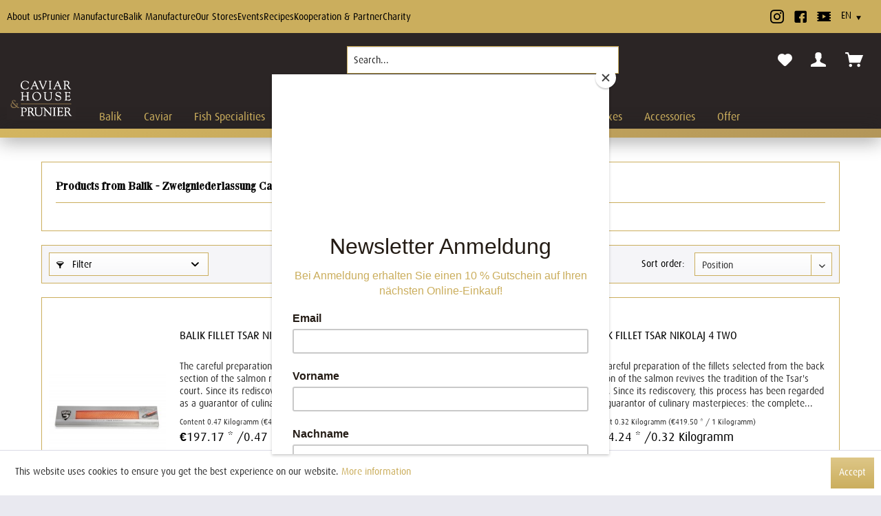

--- FILE ---
content_type: text/html; charset=UTF-8
request_url: https://caviarhouse-prunier.de/en/balik-zweigniederlassung-caviar-house/
body_size: 18511
content:
<!DOCTYPE html> <html class="no-js" lang="en" itemscope="itemscope" itemtype="https://schema.org/WebPage"> <head> <meta charset="utf-8"> <meta name="author" content="" /> <meta name="robots" content="index,follow" /> <meta name="revisit-after" content="15 days" /> <meta name="keywords" content="" /> <meta name="description" content="" /> <meta property="og:type" content="product" /> <meta property="og:site_name" content="Caviar House &amp; Prunier" /> <meta property="og:title" content="Balik - Zweigniederlassung Caviar House" /> <meta property="og:description" content="" /> <meta name="twitter:card" content="product" /> <meta name="twitter:site" content="Caviar House &amp; Prunier" /> <meta name="twitter:title" content="Balik - Zweigniederlassung Caviar House" /> <meta name="twitter:description" content="" /> <meta property="og:image" content="https://caviarhouse-prunier.de/media/image/98/ca/8d/caviarhouse-prunier-deutschland.png" /> <meta name="twitter:image" content="https://caviarhouse-prunier.de/media/image/98/ca/8d/caviarhouse-prunier-deutschland.png" /> <meta itemprop="copyrightHolder" content="Caviar House &amp; Prunier" /> <meta itemprop="copyrightYear" content="2020" /> <meta itemprop="isFamilyFriendly" content="True" /> <meta itemprop="image" content="https://caviarhouse-prunier.de/media/image/98/ca/8d/caviarhouse-prunier-deutschland.png" /> <meta name="viewport" content="width=device-width, initial-scale=1.0"> <meta name="mobile-web-app-capable" content="yes"> <meta name="apple-mobile-web-app-title" content="Caviar House &amp; Prunier"> <meta name="apple-mobile-web-app-capable" content="yes"> <meta name="apple-mobile-web-app-status-bar-style" content="default"> <link rel="alternate" hreflang="de-DE" href="https://caviarhouse-prunier.de/balik-zweigniederlassung-caviar-house/" /> <link rel="alternate" hreflang="en-GB" href="https://caviarhouse-prunier.de/en/balik-zweigniederlassung-caviar-house/" /> <link rel="alternate" hreflang="fr-FR" href="https://caviarhouse-prunier.de/fr/balik-zweigniederlassung-caviar-house/" /> <meta name="google-site-verification" content="Eswvfxcrkq4jpiCOgELpInd5gupuU6aeoXu4efMyOf0" /> <link rel="apple-touch-icon-precomposed" href="https://caviarhouse-prunier.de/media/image/d3/71/3e/caviarhouse-prunier_appletouch.jpg"> <link rel="shortcut icon" href="https://caviarhouse-prunier.de/media/image/a9/a2/1c/cavierhouse-prunier_faviconlWpev3WgyLHKs.jpg"> <meta name="msapplication-navbutton-color" content="#cbae5d" /> <meta name="application-name" content="Caviar House &amp; Prunier" /> <meta name="msapplication-starturl" content="https://caviarhouse-prunier.de/en/" /> <meta name="msapplication-window" content="width=1024;height=768" /> <meta name="msapplication-TileImage" content="https://caviarhouse-prunier.de/media/image/d3/71/3e/caviarhouse-prunier_appletouch.jpg"> <meta name="msapplication-TileColor" content="#cbae5d"> <meta name="theme-color" content="#cbae5d" /> <link rel="canonical" href="https://caviarhouse-prunier.de/en/balik-zweigniederlassung-caviar-house/"/> <title itemprop="name">Balik - Zweigniederlassung Caviar House | Caviar House &amp; Prunier</title> <link href="/web/cache/1736350408_729e6ea9236ecab56b290d5e15853a7f.css" media="all" rel="stylesheet" type="text/css" /> <script>(function(w,d,s,l,i){w[l]=w[l]||[];w[l].push({'gtm.start':
new Date().getTime(),event:'gtm.js'});var f=d.getElementsByTagName(s)[0],
j=d.createElement(s),dl=l!='dataLayer'?'&l='+l:'';j.async=true;j.src=
'https://www.googletagmanager.com/gtm.js?id='+i+dl;f.parentNode.insertBefore(j,f);
})(window,document,'script','dataLayer','GTM-KSR83BSS');</script> <script>var bilobaGtagjsConfig = window.bilobaGtagjsConfig = {"respect_dnt":true,"enabled":true,"currency":"EUR","gaw_id":"AW-328923959","gaw_conversion_id":"AW-328923959\/672-081-8719","enable_advanced_conversion_data":true,"ga_id":"G-Z0N3YFV9F8","ga_optout":true,"ga_anonymizeip":true,"google_business_vertical":"retail","currentConsentManager":"shopwareCookieConsentManager","dataAttributeForCustomConsentManagers":null,"debug_mode_enabled":true,"cookie_note_mode":0,"show_cookie_note":true};</script> <script>
// Disable tracking if the opt-out cookie exists.
var gaDisableStr = 'ga-disable-G-Z0N3YFV9F8';
if (document.cookie.indexOf(gaDisableStr + '=true') > -1) {
window[gaDisableStr] = true;
}
// Opt-out function
function gaOptout() {
document.cookie = gaDisableStr + '=true; expires=Thu, 31 Dec 2199 23:59:59 UTC; path=/';
window[gaDisableStr] = true;
}
var bilobaGoogleGtagjs = {
isCookieAllowed: function() {
// Check if third partie consent manager is used and return true
if((window.bilobaGtagjsConfig.currentConsentManager == "cookieBot") || (window.bilobaGtagjsConfig.currentConsentManager == "UserCentrics") || (window.bilobaGtagjsConfig.currentConsentManager == "CCM19") || (window.bilobaGtagjsConfig.currentConsentManager == "CMP") || (window.bilobaGtagjsConfig.currentConsentManager == "cookieFirst")) {
return true;
}
if(document.cookie.indexOf('cookieDeclined=1') !== -1) {
return false;
}
if(document.cookie.indexOf('allowCookie=1') !== -1) {
return true;
}
return document.cookie.indexOf('"name":"biloba_google_gtagjs","active":true') !== -1;
},
isDntValid: function() {
if(bilobaGtagjsConfig.respect_dnt == false) {
return true;
}
// check if dnt is available
if (window.doNotTrack || navigator.doNotTrack || navigator.msDoNotTrack) {
// check if dnt is active
if (window.doNotTrack == "1" || navigator.doNotTrack == "yes" || navigator.doNotTrack == "1" || navigator.msDoNotTrack == "1") {
return false;
}
}
return true;
},
isOptout: function() {
var gaDisableStr = 'ga-disable-' + bilobaGtagjsConfig.ga_id;
if (document.cookie.indexOf(gaDisableStr + '=true') > -1) {
return true;
}
return false;
},
shouldLoad: function() {
return this.isCookieAllowed() && this.isDntValid() && !this.isOptout();
},
loadJs: function(){
var script = document.createElement('script');
// Check if third party Consent Manager is used
if(window.bilobaGtagjsConfig.currentConsentManager == "cookieBot") {
// Set type to text/plain
script.setAttribute('type', 'text/plain');
// Check if expert mode has a value
if(window.bilobaGtagjsConfig.dataAttributeForCustomConsentManagers) {
// Set the dataattribute
script.setAttribute('data-cookieconsent', window.bilobaGtagjsConfig.dataAttributeForCustomConsentManagers);
}else {
// Set the default dataattribute to marketing
script.setAttribute('data-cookieconsent', 'marketing');
}
}else if(window.bilobaGtagjsConfig.currentConsentManager == "UserCentrics") {
// Set type to text/plain
script.setAttribute('type', 'text/plain');
// Check if expert mode has a value
if(window.bilobaGtagjsConfig.dataAttributeForCustomConsentManagers) {
// Set the dataattribute
script.setAttribute('data-usercentrics', window.bilobaGtagjsConfig.dataAttributeForCustomConsentManagers);
}else {
// Set the default dataattribute to marketing
script.setAttribute('data-usercentrics', 'Google Analytics');
}
// If we use CookieFirst
}else if(window.bilobaGtagjsConfig.currentConsentManager == "cookieFirst") {
// Set type to text/plain
script.setAttribute('type', 'text/plain');
// Check if expert mode has a value
if(window.bilobaGtagjsConfig.dataAttributeForCustomConsentManagers) {
// Set the dataattribute
script.setAttribute('data-cookiefirst-category', window.bilobaGtagjsConfig.dataAttributeForCustomConsentManagers);
}else {
// Set the default dataattribute to advertising
script.setAttribute('data-cookiefirst-category', 'advertising');
}
}else if(window.bilobaGtagjsConfig.currentConsentManager == "CCM19") {
// Set type to text/plain
script.setAttribute('type', 'text/x-ccm-loader');
}else if(window.bilobaGtagjsConfig.currentConsentManager == "CMP") {
// Set type to text/plain
script.setAttribute('type', 'text/plain');
// Set the dataattribute
script.setAttribute('data-cmp-vendor', "s26");
// Adding class name
script.setAttribute('class' , "cmplazyload");
}else {
script.setAttribute('type', 'text/javascript');
}
// script.setAttribute('type', 'text/javascript');
script.setAttribute('src', 'https://www.googletagmanager.com/gtag/js?id=' + (bilobaGtagjsConfig.ga_id ? bilobaGtagjsConfig.ga_id : bilobaGtagjsConfig.gaw_id));
document.getElementsByTagName('head')[0].appendChild(script);
},
// consent update event
consentGranted: function() {
gtag('consent', 'update', {
'ad_storage': 'granted',
'ad_user_data': 'granted',
'ad_personalization': 'granted',
'analytics_storage': 'granted'
});
},
isGA4ID: function() {
return bilobaGtagjsConfig.ga_id.startsWith("G");
}
};
window.dataLayer = window.dataLayer || [];
function gtag(){window.dataLayer.push(arguments)};
// LoadJS when the page is loading
if(bilobaGoogleGtagjs.shouldLoad()) {
if((((bilobaGtagjsConfig.ga_id !== '' && bilobaGtagjsConfig.ga_id !== null ) && (bilobaGtagjsConfig.gaw_id !== '' && bilobaGtagjsConfig.gaw_id !== null ))
|| ((bilobaGtagjsConfig.ga_id !== '' && bilobaGtagjsConfig.ga_id !== null )
|| (bilobaGtagjsConfig.gaw_id !== '' && bilobaGtagjsConfig.gaw_id !== null ))) && !bilobaGoogleGtagjs.isOptout()) {
bilobaGoogleGtagjs.loadJs();
}
gtag('consent', 'update', {
'ad_storage': 'granted',
'ad_user_data': 'granted',
'ad_personalization': 'granted',
'analytics_storage': 'granted'
});
}else {
// If Cookie consent is given update storages
gtag('consent', 'default', {
'ad_storage': 'denied',
'ad_user_data': 'denied',
'ad_personalization': 'denied',
'analytics_storage': 'denied'
});
}
gtag('js', new Date());
gtag('config', 'AW-328923959', {'allow_enhanced_conversions': true, 'send_page_view': false});gtag('config', 'G-Z0N3YFV9F8', {'anonymize_ip': true, 'send_page_view': false, 'debug_mode': true});gtag('event','page_view', { google_business_vertical: 'retail'});gtag('event', 'view_item_list', {"currency": 'EUR',"items": [{
"item_id": "121010",
"item_name": "BALIK FILLET TSAR NIKOLAJ Airport",
"item_brand": "Balik - Zweigniederlassung Caviar House",
"item_list_name": "Article Listing",
"item_brand": "Balik - Zweigniederlassung Caviar House",
"quantity": 1,
"list_position": 1,
"price":  197.17,
"google_business_vertical": "retail"
}
,{
"item_id": "121011",
"item_name": "BALIK FILLET TSAR NIKOLAJ 4 TWO",
"item_brand": "Balik - Zweigniederlassung Caviar House",
"item_list_name": "Article Listing",
"item_brand": "Balik - Zweigniederlassung Caviar House",
"quantity": 1,
"list_position": 2,
"price":  134.24,
"google_business_vertical": "retail"
}
,{
"item_id": "121017",
"item_name": "BALIK FILLET TSAR NIKOLAJ FOR ONE 120g",
"item_brand": "Balik - Zweigniederlassung Caviar House",
"item_list_name": "Article Listing",
"item_brand": "Balik - Zweigniederlassung Caviar House",
"quantity": 1,
"list_position": 3,
"price":  49.90,
"google_business_vertical": "retail"
}
,{
"item_id": "121013",
"item_name": "BALIK FILLET SASHIMI STYLE",
"item_brand": "Balik - Zweigniederlassung Caviar House",
"item_list_name": "Article Listing",
"item_brand": "Balik - Zweigniederlassung Caviar House",
"quantity": 1,
"list_position": 4,
"price":  96.64,
"google_business_vertical": "retail"
}
,{
"item_id": "121001",
"item_name": "BALIK CLASSIC WHOLE SIDE",
"item_brand": "Balik - Zweigniederlassung Caviar House",
"item_list_name": "Article Listing",
"item_brand": "Balik - Zweigniederlassung Caviar House",
"quantity": 1,
"list_position": 5,
"price":  288.00,
"google_business_vertical": "retail"
}
,{
"item_id": "121201",
"item_name": "BALIK CLASSIC PRESLICED SIDE",
"item_brand": "Balik - Zweigniederlassung Caviar House",
"item_list_name": "Article Listing",
"item_brand": "Balik - Zweigniederlassung Caviar House",
"quantity": 1,
"list_position": 6,
"price":  264.00,
"google_business_vertical": "retail"
}
,{
"item_id": "121202",
"item_name": "BALIK OVERTURE PURE CLASSIC 200 g",
"item_brand": "Balik - Zweigniederlassung Caviar House",
"item_list_name": "Article Listing",
"item_brand": "Balik - Zweigniederlassung Caviar House",
"quantity": 1,
"list_position": 7,
"price":  48.00,
"google_business_vertical": "retail"
}
,{
"item_id": "121206",
"item_name": "BALIK GRAVLAX PRESLICED SIDE",
"item_brand": "Balik - Zweigniederlassung Caviar House",
"item_list_name": "Article Listing",
"item_brand": "Balik - Zweigniederlassung Caviar House",
"quantity": 1,
"list_position": 8,
"price":  216.00,
"google_business_vertical": "retail"
}
,{
"item_id": "121205",
"item_name": "BALIK OVERTURE GRAVLAX 200 g",
"item_brand": "Balik - Zweigniederlassung Caviar House",
"item_list_name": "Article Listing",
"item_brand": "Balik - Zweigniederlassung Caviar House",
"quantity": 1,
"list_position": 9,
"price":  48.00,
"google_business_vertical": "retail"
}
,{
"item_id": "121015",
"item_name": "Balik Sjomga Orange",
"item_brand": "Balik - Zweigniederlassung Caviar House",
"item_list_name": "Article Listing",
"item_brand": "Balik - Zweigniederlassung Caviar House",
"quantity": 1,
"list_position": 10,
"price":  61.84,
"google_business_vertical": "retail"
}
,{
"item_id": "121012",
"item_name": "BALIK SJOMGA TRADITION",
"item_brand": "Balik - Zweigniederlassung Caviar House",
"item_list_name": "Article Listing",
"item_brand": "Balik - Zweigniederlassung Caviar House",
"quantity": 1,
"list_position": 11,
"price":  61.84,
"google_business_vertical": "retail"
}
,{
"item_id": "121022",
"item_name": "BALIK FILLET TSAR NIKOLAJ No 1",
"item_brand": "Balik - Zweigniederlassung Caviar House",
"item_list_name": "Article Listing",
"item_brand": "Balik - Zweigniederlassung Caviar House",
"quantity": 1,
"list_position": 12,
"price":  317.50,
"google_business_vertical": "retail"
}
,{
"item_id": "121005",
"item_name": "Balik Sjomga Tsarevitch",
"item_brand": "Balik - Zweigniederlassung Caviar House",
"item_list_name": "Article Listing",
"item_brand": "Balik - Zweigniederlassung Caviar House",
"quantity": 1,
"list_position": 13,
"price":  61.84,
"google_business_vertical": "retail"
}
,{
"item_id": "121014",
"item_name": "BALIK FILLET SASHIMI STYLE small 200g",
"item_brand": "Balik - Zweigniederlassung Caviar House",
"item_list_name": "Article Listing",
"item_brand": "Balik - Zweigniederlassung Caviar House",
"quantity": 1,
"list_position": 14,
"price":  60.40,
"google_business_vertical": "retail"
}
,{
"item_id": "121166",
"item_name": "Balik Sashimi Cubes 250g",
"item_brand": "Balik - Zweigniederlassung Caviar House",
"item_list_name": "Article Listing",
"item_brand": "Balik - Zweigniederlassung Caviar House",
"quantity": 1,
"list_position": 15,
"price":  39.50,
"google_business_vertical": "retail"
}
,{
"item_id": "121165",
"item_name": "Balik Smoked Cubes 250g",
"item_brand": "Balik - Zweigniederlassung Caviar House",
"item_list_name": "Article Listing",
"item_brand": "Balik - Zweigniederlassung Caviar House",
"quantity": 1,
"list_position": 16,
"price":  39.50,
"google_business_vertical": "retail"
}
]
});
</script> </head> <body class=" is--ctl-listing is--act-manufacturer " > <div data-paypalUnifiedMetaDataContainer="true" data-paypalUnifiedRestoreOrderNumberUrl="https://caviarhouse-prunier.de/en/widgets/PaypalUnifiedOrderNumber/restoreOrderNumber" class="is--hidden"> </div> <noscript><iframe src="https://www.googletagmanager.com/ns.html?id=GTM-KSR83BSS" height="0" width="0" style="display:none;visibility:hidden"></iframe></noscript> <input type="hidden" name="sBitGlobalCurrency" value="EUR"/> <input type="hidden" name="sGoogleBussinessVertical" value="retail"/> <div class="page-wrap"> <noscript class="noscript-main"> <div class="alert is--warning"> <div class="alert--icon"> <i class="icon--element icon--warning"></i> </div> <div class="alert--content"> To be able to use Caviar&#x20;House&#x20;&amp;&#x20;Prunier in full range, we recommend activating Javascript in your browser. </div> </div> </noscript> <header class="header-main inline "> <div class="top-bar"> <div class="cav-wrapper"> <div class="container block-group"> <div class="header-nav"> <div class="entry"> <a class="navigation--link" href="https://caviarhouse-prunier.de/en/about-us/" title="About us"> About us </a> <ul class="header-menu--submenu"> <li><a href="https://caviarhouse-prunier.de/en/about-us/location-germany/">Location Germany</a></li> <li><a href="https://caviarhouse-prunier.de/en/about-us/die-gruppe-chp/">Die Gruppe CHP</a></li> </ul> </div> <div class="entry"> <a class="navigation--link" href="https://caviarhouse-prunier.de/en/prunier-manufacture/" title="Prunier Manufacture"> Prunier Manufacture </a> <ul class="header-menu--submenu"> <li><a href="https://caviarhouse-prunier.de/en/prunier-manufacture/our-prunier-caviar/">Our Prunier Caviar</a></li> </ul> </div> <div class="entry"> <a class="navigation--link" href="https://caviarhouse-prunier.de/en/balik-manufacture/" title="Balik Manufacture"> Balik Manufacture </a> <ul class="header-menu--submenu"> <li><a href="https://caviarhouse-prunier.de/en/balik-manufacture/balik-the-story/">Balik - The history</a></li> </ul> </div> <div class="entry"> <a class="navigation--link" href="https://caviarhouse-prunier.de/en/our-stores/" title="Our Stores"> Our Stores </a> <ul class="header-menu--submenu"> <li><a href="https://caviarhouse-prunier.de/en/our-stores/shops/">Shops</a></li> <li><a href="https://caviarhouse-prunier.de/en/our-stores/restaurants/">Restaurants</a></li> <li><a href="https://caviarhouse-prunier.de/en/our-stores/seafood-bars/">Seafood Bars</a></li> <li><a href="https://caviarhouse-prunier.de/en/our-stores/seafood-bar-im-alsterhaus/">Seafood Bar Hamburg</a></li> <li><a href="https://caviarhouse-prunier.de/en/our-stores/online-shops/">Online-Shops</a></li> </ul> </div> <div class="entry"> <a class="navigation--link" href="https://caviarhouse-prunier.de/en/events/" title="Events"> Events </a> </div> <div class="entry"> <a class="navigation--link" href="https://caviarhouse-prunier.de/en/recipes/" title="Recipes"> Recipes </a> <ul class="header-menu--submenu"> <li><a href="https://caviarhouse-prunier.de/en/recipes/versandmagazin-rezepte/">Rezepte 2025 </a></li> <li><a href="https://caviarhouse-prunier.de/en/recipes/cook-book-1/">Cookbook No. 1</a></li> <li><a href="https://caviarhouse-prunier.de/en/recipes/cook-book-2/">Cookbook No. 2</a></li> <li><a href="https://caviarhouse-prunier.de/en/recipes/cook-book-3/">Cookbook No. 3</a></li> <li><a href="https://caviarhouse-prunier.de/en/recipes/cook-book-4/">Cookbook No. 4</a></li> <li><a href="https://caviarhouse-prunier.de/en/recipes/pick-and-mix-recipes/">Pick and Mix Recipes</a></li> <li><a href="https://caviarhouse-prunier.de/en/recipes/jre-recipes/">JRE Recipes</a></li> <li><a href="https://caviarhouse-prunier.de/en/recipes/anton-schmaus/">Anton Schmaus - Recipes</a></li> <li><a href="https://caviarhouse-prunier.de/en/recipes/big-green-egg-recipes-nils-jorra/">Big Green Egg Recipes</a></li> <li><a href="https://caviarhouse-prunier.de/en/recipes/knowledge/">Knowledge</a></li> </ul> </div> <div class="entry"> <a class="navigation--link" href="https://caviarhouse-prunier.de/en/about-us/kooperationen-partner/" title="Kooperation &amp; Partner" target="_parent"> Kooperation & Partner </a> </div> <div class="entry"> <a class="navigation--link" href="https://caviarhouse-prunier.de/en/about-us/charity-we-build-a-well-together/" title="Charity"> Charity </a> </div> </div> <nav class="top-bar--navigation block" role="menubar"> <a class="alpha_social" href="https://www.instagram.com/caviarhouse_prunier_de" target="_blank" rel="nofollow noopener"><i class="icon--instagram"></i></a> <a class="alpha_social" href="https://www.facebook.com/caviarhouse.prunier.de" target="_blank" rel="nofollow noopener"><i class="icon--facebook3"></i></a> <a class="alpha_social" href="https://www.youtube.com/@caviarhouseprunier" target="_blank" rel="nofollow noopener"><i class="icon--video"></i></a>  <div class="top-bar--language navigation--entry"> <form method="post" class="language--form"> <div class="field--select"> <div class="select-field country-text"> <select name="__shop" class="language--select" data-auto-submit="true" data-placeholder="EN"> <option value="1" > DE </option> <option value="8" selected="selected"> EN </option> <option value="9" > FR </option> </select> </div> <input type="hidden" name="__redirect" value="1"> </div> </form> </div> <div class="social-media"> <a class="alpha_social" href="https://www.instagram.com/caviarhouse_prunier_de" target="_blank" rel="nofollow noopener"><i class="icon--instagram"></i></a> <a class="alpha_social" href="https://www.facebook.com/caviarhouse.prunier.de" target="_blank" rel="nofollow noopener"><i class="icon--facebook3"></i></a> <a class="alpha_social" href="https://www.youtube.com/@caviarhouseprunier" target="_blank" rel="nofollow noopener"><i class="icon--video"></i></a> </div>  </nav> </div> </div> </div> <div class="container"> <div class="container header--navigation"> <nav class="shop--navigation block-group"> <ul class="navigation--list block-group" role="menubar"> <li class="navigation--entry entry--menu-left" role="menuitem"> <a class="entry--link entry--trigger btn is--icon-left" href="#offcanvas--left" data-offcanvas="true" data-offCanvasSelector=".sidebar-main"> <i class="icon--menu"></i> </a> </li> <li class="navigation--entry entry--search minimal" role="menuitem" data-search="true" aria-haspopup="true"> <a class="btn entry--link entry--trigger" href="#show-hide--search" > <i class="icon--search"></i> </a> <form action="/en/search" method="get" class="main-search--form"> <input type="search" name="sSearch" class="main-search--field" autocomplete="off" autocapitalize="off" placeholder="Search..." maxlength="30" /> <button type="submit" class="main-search--button"> <i class="far fa-search"></i> <span class="main-search--text">Search</span> </button> <span class="main-search--close"> <i class="fal fa-times"></i> </span> <span class="main-search--hint">Press Enter to search, ESC to cancel.</span> <div class="form--ajax-loader">&nbsp;</div> </form> <div class="main-search--results"></div> </li>  <li class="navigation--entry entry--notepad" role="menuitem"> <a href="https://caviarhouse-prunier.de/en/note" title="Wish list" aria-label="Wish list" class="btn"> <i class="icon--heart"></i> </a> </li> <li class="navigation--entry entry--account with-slt" role="menuitem" data-offcanvas="true" data-offCanvasSelector=".account--dropdown-navigation"> <a href="https://caviarhouse-prunier.de/en/account" title="My account" class="btn is--icon-left entry--link account--link"> <i class="icon--account"></i> </a> <div class="account--dropdown-navigation"> <div class="navigation--smartphone"> <div class="entry--close-off-canvas"> <a href="#close-account-menu" class="account--close-off-canvas" title="Close menu" aria-label="Close menu"> Close menu <i class="icon--arrow-right"></i> </a> </div> </div> <div class="account--menu is--rounded is--personalized"> <span class="navigation--headline"> My account </span> <div class="account--menu-container"> <ul class="sidebar--navigation navigation--list is--level0 show--active-items"> <li class="navigation--entry"> <span class="navigation--signin"> <a href="https://caviarhouse-prunier.de/en/account#hide-registration" class="blocked--link btn is--primary navigation--signin-btn" data-collapseTarget="#registration" data-action="close"> Sign in </a> <span class="navigation--register"> or <a href="https://caviarhouse-prunier.de/en/account#show-registration" class="blocked--link" data-collapseTarget="#registration" data-action="open"> register </a> </span> </span> </li> <li class="navigation--entry"> <a href="https://caviarhouse-prunier.de/en/account" title="Overview" class="navigation--link"> Overview </a> </li> <li class="navigation--entry"> <a href="https://caviarhouse-prunier.de/en/account/profile" title="Personal data" class="navigation--link" rel="nofollow"> Personal data </a> </li> <li class="navigation--entry"> <a href="https://caviarhouse-prunier.de/en/address/index/sidebar/" title="Addresses" class="navigation--link" rel="nofollow"> Addresses </a> </li> <li class="navigation--entry"> <a href="https://caviarhouse-prunier.de/en/account/payment" title="Payment methods" class="navigation--link" rel="nofollow"> Payment methods </a> </li> <li class="navigation--entry"> <a href="https://caviarhouse-prunier.de/en/account/orders" title="Orders " class="navigation--link" rel="nofollow"> Orders </a> </li> <li class="navigation--entry"> <a href="https://caviarhouse-prunier.de/en/note" title="Wish list" class="navigation--link" rel="nofollow"> Wish list </a> </li> </ul> </div> </div> </div> </li> <li class="navigation--entry entry--cart" role="menuitem"> <a class="btn is--icon-left cart--link" href="https://caviarhouse-prunier.de/en/checkout/cart" title="Shopping cart"> <span class="cart--display"> Shopping cart </span> <span class="badge is--primary is--minimal cart--quantity is--hidden">0</span> <i class="icon--basket"></i> </a> <div class="ajax-loader">&nbsp;</div> </li>  </ul> </nav> <div class="container--ajax-cart" data-collapse-cart="true" data-displayMode="offcanvas"></div> </div> </div> <div class="container"> <div class="logo-main block-group" role="banner"> <div class="logo--shop block"> <a class="logo--link" href="https://caviarhouse-prunier.de/en/" title="Caviar House &amp; Prunier"> <picture> <source srcset="https://caviarhouse-prunier.de/media/image/98/ca/8d/caviarhouse-prunier-deutschland.png" media="(min-width: 78.75em)"> <source srcset="https://caviarhouse-prunier.de/media/image/98/ca/8d/caviarhouse-prunier-deutschland.png" media="(min-width: 64em)"> <source srcset="https://caviarhouse-prunier.de/media/image/98/ca/8d/caviarhouse-prunier-deutschland.png" media="(min-width: 48em)"> <img srcset="https://caviarhouse-prunier.de/media/image/d5/b1/3c/caviarhouse-prunier-de.png" alt="Caviar House &amp; Prunier - Switch to homepage"/> </picture> </a> </div> </div> <nav class="navigation-main"> <div class="container" data-menu-scroller="false" data-listSelector=".navigation--list.container" data-viewPortSelector=".navigation--list-wrapper"> <div class="navigation--list-wrapper"> <ul class="navigation--list container" role="menubar" itemscope="itemscope" itemtype="https://schema.org/SiteNavigationElement"> <li class="navigation--entry " role="menuitem"> <a class="navigation--link" href="https://caviarhouse-prunier.de/en/balik/" title="Balik" itemprop="url"> <span itemprop="name">Balik</span> </a> <ul class="submenu"> <li> <a class="navigation--link" href="https://caviarhouse-prunier.de/en/balik/balik-side/" title="Balik Seite" itemprop="url"> <span itemprop="name">Balik Side</span> </a> </li> <li> <a class="navigation--link" href="https://caviarhouse-prunier.de/en/balik/balik-fillets/" title="Balik Fillets" itemprop="url"> <span itemprop="name">Balik Fillets</span> </a> </li> <li> <a class="navigation--link" href="https://caviarhouse-prunier.de/en/balik/balik-sjomga/" title="Balik Sjomga" itemprop="url"> <span itemprop="name">Balik Sjomga</span> </a> </li> <li> <a class="navigation--link" href="https://caviarhouse-prunier.de/en/balik/balik-overture/" title="Balik Overture" itemprop="url"> <span itemprop="name">Balik Overture</span> </a> </li> <li> <a class="navigation--link" href="https://caviarhouse-prunier.de/en/balik/balik-tartar/" title="Balik Tartar & Cubes" itemprop="url"> <span itemprop="name">Balik Tartar</span> </a> </li> <li> <a class="navigation--link" href="https://caviarhouse-prunier.de/en/balik/balik-more/" title="Balik & More" itemprop="url"> <span itemprop="name">Balik & More</span> </a> </li> </ul> </li> <li class="navigation--entry " role="menuitem"> <a class="navigation--link" href="https://caviarhouse-prunier.de/en/caviar/" title="Caviar" itemprop="url"> <span itemprop="name">Caviar</span> </a> <ul class="submenu"> <li> <a class="navigation--link" href="https://caviarhouse-prunier.de/en/caviar/prunier-caviar/" title="Prunier Caviar" itemprop="url"> <span itemprop="name">Prunier Caviar</span> </a> </li> <li> <a class="navigation--link" href="https://caviarhouse-prunier.de/en/caviar/caviar-house-selection/" title="Caviar House Selection" itemprop="url"> <span itemprop="name">Caviar House Selection</span> </a> </li> </ul> </li> <li class="navigation--entry " role="menuitem"> <a class="navigation--link" href="https://caviarhouse-prunier.de/en/fish-specialities/" title="Fish Specialities" itemprop="url"> <span itemprop="name">Fish Specialities</span> </a> <ul class="submenu"> <li> <a class="navigation--link" href="https://caviarhouse-prunier.de/en/fish-specialities/smoked-fish/" title="Räucherfisch" itemprop="url"> <span itemprop="name">Smoked fish</span> </a> </li> <li> <a class="navigation--link" href="https://caviarhouse-prunier.de/en/fish-specialities/fish-roe/" title="Fischrogen" itemprop="url"> <span itemprop="name">Fish Roe</span> </a> </li> <li> <a class="navigation--link" href="https://caviarhouse-prunier.de/en/fish-specialities/canned-fish/" title="Fisch-Konserven" itemprop="url"> <span itemprop="name">Canned Fish</span> </a> </li> </ul> </li> <li class="navigation--entry " role="menuitem"> <a class="navigation--link" href="https://caviarhouse-prunier.de/en/cat/index/sCategory/626" title="Prunier" itemprop="url"> <span itemprop="name">Prunier</span> </a> <ul class="submenu"> <li> <a class="navigation--link" href="https://caviarhouse-prunier.de/en/cat/index/sCategory/627" title="Prunier Lachs" itemprop="url"> <span itemprop="name">Prunier Lachs</span> </a> </li> <li> <a class="navigation--link" href="https://caviarhouse-prunier.de/en/cat/index/sCategory/628" title="Prunier Saucen" itemprop="url"> <span itemprop="name">Prunier Saucen</span> </a> </li> <li> <a class="navigation--link" href="https://caviarhouse-prunier.de/en/cat/index/sCategory/629" title="Prunier Räucherfisch" itemprop="url"> <span itemprop="name">Prunier Räucherfisch</span> </a> </li> </ul> </li> <li class="navigation--entry " role="menuitem"> <a class="navigation--link" href="https://caviarhouse-prunier.de/en/fine-food/" title="Fine Food" itemprop="url"> <span itemprop="name">Fine Food</span> </a> <ul class="submenu"> <li> <a class="navigation--link" href="https://caviarhouse-prunier.de/en/fine-food/foie-gras/" title="Foie Gras" itemprop="url"> <span itemprop="name">Foie Gras</span> </a> </li> <li> <a class="navigation--link" href="https://caviarhouse-prunier.de/en/fine-food/saucen-dressing/" title="Saucen + Dressing" itemprop="url"> <span itemprop="name">Saucen + Dressing</span> </a> </li> <li> <a class="navigation--link" href="https://caviarhouse-prunier.de/en/fine-food/butter-oils/" title="Butter + Öle" itemprop="url"> <span itemprop="name">Butter & Oils</span> </a> </li> <li> <a class="navigation--link" href="https://caviarhouse-prunier.de/en/fine-food/truffle-products-pasta/" title="Trüffelprodukte + Pasta" itemprop="url"> <span itemprop="name">Truffle Products & Pasta</span> </a> </li> </ul> </li> <li class="navigation--entry " role="menuitem"> <a class="navigation--link" href="https://caviarhouse-prunier.de/en/sweets/" title="Sweets" itemprop="url"> <span itemprop="name">Sweets</span> </a> <ul class="submenu"> </ul> </li> <li class="navigation--entry " role="menuitem"> <a class="navigation--link" href="https://caviarhouse-prunier.de/en/champagne-vodka/" title="Champagne & Vodka" itemprop="url"> <span itemprop="name">Champagne & Vodka</span> </a> <ul class="submenu"> <li> <a class="navigation--link" href="https://caviarhouse-prunier.de/en/champagne-vodka/champagne/" title="Champagner" itemprop="url"> <span itemprop="name">Champagne</span> </a> </li> <li> <a class="navigation--link" href="https://caviarhouse-prunier.de/en/champagne-vodka/wodka/" title="Wodka" itemprop="url"> <span itemprop="name">Wodka</span> </a> </li> <li> <a class="navigation--link" href="https://caviarhouse-prunier.de/en/champagne-vodka/beer/" title="Bier" itemprop="url"> <span itemprop="name">Beer</span> </a> </li> </ul> </li> <li class="navigation--entry " role="menuitem"> <a class="navigation--link" href="https://caviarhouse-prunier.de/en/gift-boxes/" title="Gift Boxes" itemprop="url"> <span itemprop="name">Gift Boxes</span> </a> <ul class="submenu"> </ul> </li> <li class="navigation--entry " role="menuitem"> <a class="navigation--link" href="https://caviarhouse-prunier.de/en/accessories/" title="Accessories" itemprop="url"> <span itemprop="name">Accessories</span> </a> <ul class="submenu"> <li> <a class="navigation--link" href="https://caviarhouse-prunier.de/en/accessories/black-glass/" title="Black Glass" itemprop="url"> <span itemprop="name">Black Glass</span> </a> </li> <li> <a class="navigation--link" href="https://caviarhouse-prunier.de/en/accessories/caviar-house-more/" title="Caviar House & More" itemprop="url"> <span itemprop="name">Caviar House & More</span> </a> </li> <li> <a class="navigation--link" href="https://caviarhouse-prunier.de/en/accessories/meissen/" title="Meissen" itemprop="url"> <span itemprop="name">Meissen</span> </a> </li> <li> <a class="navigation--link" href="https://caviarhouse-prunier.de/en/accessories/robbe-berking/" title="Robbe & Berking" itemprop="url"> <span itemprop="name">Robbe & Berking</span> </a> </li> <li> <a class="navigation--link" href="https://caviarhouse-prunier.de/en/accessories/unikat-luckner/" title="Unikat Luckner" itemprop="url"> <span itemprop="name">Unikat Luckner</span> </a> </li> </ul> </li> <li class="navigation--entry " role="menuitem"> <a class="navigation--link" href="https://caviarhouse-prunier.de/en/offer/" title="Offer" itemprop="url"> <span itemprop="name">Offer</span> </a> <ul class="submenu"> </ul> </li> </ul> </div> </div> </nav> </div> </header> <section class=" content-main container block-group"> <div class="content-main--inner"> <aside class="sidebar-main off-canvas"> <div class="navigation--smartphone"> <ul class="navigation--list "> <li class="navigation--entry entry--close-off-canvas"> <a href="#close-categories-menu" title="Close menu" class="navigation--link"> Close menu <i class="icon--arrow-right"></i> </a> </li> </ul> <div class="mobile--switches">  <div class="top-bar--language navigation--entry"> <form method="post" class="language--form"> <div class="field--select"> <div class="select-field country-text"> <select name="__shop" class="language--select" data-auto-submit="true" data-placeholder="EN"> <option value="1" > DE </option> <option value="8" selected="selected"> EN </option> <option value="9" > FR </option> </select> </div> <input type="hidden" name="__redirect" value="1"> </div> </form> </div> <div class="social-media"> <a class="alpha_social" href="https://www.instagram.com/caviarhouse_prunier_de" target="_blank" rel="nofollow noopener"><i class="icon--instagram"></i></a> <a class="alpha_social" href="https://www.facebook.com/caviarhouse.prunier.de" target="_blank" rel="nofollow noopener"><i class="icon--facebook3"></i></a> <a class="alpha_social" href="https://www.youtube.com/@caviarhouseprunier" target="_blank" rel="nofollow noopener"><i class="icon--video"></i></a> </div>  </div> </div> <div class="sidebar--categories-wrapper" data-subcategory-nav="true" data-mainCategoryId="5" data-categoryId="0" data-fetchUrl=""> <div class="categories--headline navigation--headline"> Categories </div> <div class="sidebar--categories-navigation"> <ul class="sidebar--navigation categories--navigation navigation--list is--drop-down is--level0 is--rounded" role="menu"> <li class="navigation--entry has--sub-children show-offcanvas-only" role="menuitem"> <a class="navigation--link link--go-forward" href="https://caviarhouse-prunier.de/en/balik/" data-categoryId="9" data-fetchUrl="/en/widgets/listing/getCategory/categoryId/9" title="Balik" > Balik <span class="is--icon-right"> <i class="icon--arrow-right"></i> </span> </a> </li> <li class="navigation--entry has--sub-children show-offcanvas-only" role="menuitem"> <a class="navigation--link link--go-forward" href="https://caviarhouse-prunier.de/en/caviar/" data-categoryId="8" data-fetchUrl="/en/widgets/listing/getCategory/categoryId/8" title="Caviar" > Caviar <span class="is--icon-right"> <i class="icon--arrow-right"></i> </span> </a> </li> <li class="navigation--entry has--sub-children show-offcanvas-only" role="menuitem"> <a class="navigation--link link--go-forward" href="https://caviarhouse-prunier.de/en/fish-specialities/" data-categoryId="570" data-fetchUrl="/en/widgets/listing/getCategory/categoryId/570" title="Fish Specialities" > Fish Specialities <span class="is--icon-right"> <i class="icon--arrow-right"></i> </span> </a> </li> <li class="navigation--entry has--sub-children show-offcanvas-only" role="menuitem"> <a class="navigation--link link--go-forward" href="https://caviarhouse-prunier.de/en/cat/index/sCategory/626" data-categoryId="626" data-fetchUrl="/en/widgets/listing/getCategory/categoryId/626" title="Prunier" > Prunier <span class="is--icon-right"> <i class="icon--arrow-right"></i> </span> </a> </li> <li class="navigation--entry has--sub-children show-offcanvas-only" role="menuitem"> <a class="navigation--link link--go-forward" href="https://caviarhouse-prunier.de/en/fine-food/" data-categoryId="573" data-fetchUrl="/en/widgets/listing/getCategory/categoryId/573" title="Fine Food" > Fine Food <span class="is--icon-right"> <i class="icon--arrow-right"></i> </span> </a> </li> <li class="navigation--entry show-offcanvas-only" role="menuitem"> <a class="navigation--link" href="https://caviarhouse-prunier.de/en/sweets/" data-categoryId="26" data-fetchUrl="/en/widgets/listing/getCategory/categoryId/26" title="Sweets" > Sweets </a> </li> <li class="navigation--entry has--sub-children show-offcanvas-only" role="menuitem"> <a class="navigation--link link--go-forward" href="https://caviarhouse-prunier.de/en/champagne-vodka/" data-categoryId="27" data-fetchUrl="/en/widgets/listing/getCategory/categoryId/27" title="Champagne &amp; Vodka" > Champagne & Vodka <span class="is--icon-right"> <i class="icon--arrow-right"></i> </span> </a> </li> <li class="navigation--entry show-offcanvas-only" role="menuitem"> <a class="navigation--link" href="https://caviarhouse-prunier.de/en/gift-boxes/" data-categoryId="32" data-fetchUrl="/en/widgets/listing/getCategory/categoryId/32" title="Gift Boxes" > Gift Boxes </a> </li> <li class="navigation--entry has--sub-children show-offcanvas-only" role="menuitem"> <a class="navigation--link link--go-forward" href="https://caviarhouse-prunier.de/en/accessories/" data-categoryId="34" data-fetchUrl="/en/widgets/listing/getCategory/categoryId/34" title="Accessories" > Accessories <span class="is--icon-right"> <i class="icon--arrow-right"></i> </span> </a> </li> <li class="navigation--entry show-offcanvas-only" role="menuitem"> <a class="navigation--link" href="https://caviarhouse-prunier.de/en/offer/" data-categoryId="489" data-fetchUrl="/en/widgets/listing/getCategory/categoryId/489" title="Offer" > Offer </a> </li> </ul> </div> <div class="shop-sites--container is--rounded"> <div class="shop-sites--headline navigation--headline"> Information </div> <ul class="shop-sites--navigation sidebar--navigation navigation--list is--drop-down is--level0" role="menu"> <li class="navigation--entry" role="menuitem"> <a class="navigation--link link--go-forward" href="https://caviarhouse-prunier.de/en/about-us/" title="About us" data-categoryId="75" data-fetchUrl="/en/widgets/listing/getCustomPage/pageId/75" > About us <span class="is--icon-right"> <i class="icon--arrow-right"></i> </span> </a> </li> <li class="navigation--entry" role="menuitem"> <a class="navigation--link link--go-forward" href="https://caviarhouse-prunier.de/en/prunier-manufacture/" title="Prunier Manufacture" data-categoryId="76" data-fetchUrl="/en/widgets/listing/getCustomPage/pageId/76" > Prunier Manufacture <span class="is--icon-right"> <i class="icon--arrow-right"></i> </span> </a> </li> <li class="navigation--entry" role="menuitem"> <a class="navigation--link link--go-forward" href="https://caviarhouse-prunier.de/en/balik-manufacture/" title="Balik Manufacture" data-categoryId="77" data-fetchUrl="/en/widgets/listing/getCustomPage/pageId/77" > Balik Manufacture <span class="is--icon-right"> <i class="icon--arrow-right"></i> </span> </a> </li> <li class="navigation--entry" role="menuitem"> <a class="navigation--link link--go-forward" href="https://caviarhouse-prunier.de/en/our-stores/" title="Our Stores" data-categoryId="78" data-fetchUrl="/en/widgets/listing/getCustomPage/pageId/78" > Our Stores <span class="is--icon-right"> <i class="icon--arrow-right"></i> </span> </a> </li> <li class="navigation--entry" role="menuitem"> <a class="navigation--link" href="https://caviarhouse-prunier.de/en/events/" title="Events" data-categoryId="80" data-fetchUrl="/en/widgets/listing/getCustomPage/pageId/80" > Events </a> </li> <li class="navigation--entry" role="menuitem"> <a class="navigation--link link--go-forward" href="https://caviarhouse-prunier.de/en/recipes/" title="Recipes" data-categoryId="79" data-fetchUrl="/en/widgets/listing/getCustomPage/pageId/79" > Recipes <span class="is--icon-right"> <i class="icon--arrow-right"></i> </span> </a> </li> <li class="navigation--entry" role="menuitem"> <a class="navigation--link" href="https://caviarhouse-prunier.de/en/about-us/kooperationen-partner/" title="Kooperation &amp; Partner" data-categoryId="117" data-fetchUrl="/en/widgets/listing/getCustomPage/pageId/117" target="_parent"> Kooperation & Partner </a> </li> <li class="navigation--entry" role="menuitem"> <a class="navigation--link" href="https://caviarhouse-prunier.de/en/about-us/charity-we-build-a-well-together/" title="Charity" data-categoryId="118" data-fetchUrl="/en/widgets/listing/getCustomPage/pageId/118" > Charity </a> </li> </ul> </div> </div> </aside> <div class="content--wrapper"> <div class="content listing--content"> <div class="vendor--info panel has--border"> <h1 class="panel--title is--underline"> Products from Balik - Zweigniederlassung Caviar House </h1> <div class="panel--body is--wide"> </div> </div> <div class="listing--wrapper"> <div data-listing-actions="true" data-bufferTime="0" class="listing--actions is--rounded without-pagination"> <div class="action--filter-btn"> <a href="#" class="filter--trigger btn is--small" data-filter-trigger="true" data-offcanvas="true" data-offCanvasSelector=".action--filter-options" data-closeButtonSelector=".filter--close-btn"> <i class="icon--filter"></i> Filter <span class="action--collapse-icon"></span> </a> </div> <form class="action--sort action--content block" method="get" data-action-form="true"> <input type="hidden" name="p" value="1"> <label for="o" class="sort--label action--label">Sort order:</label> <div class="sort--select select-field"> <select id="o" name="o" class="sort--field action--field" data-auto-submit="true" data-loadingindicator="false"> <option value="8" selected="selected">Position</option> <option value="3">Price: Low to High</option> <option value="4">Price: High to Low</option> <option value="9">Artikelnummer</option> <option value="2">Popularity</option> <option value="7">Best results</option> </select> </div> </form> <div class="action--filter-options off-canvas is--ajax-reload"> <a href="#" class="filter--close-btn" data-show-products-text="Show %s product(s)"> Close filters <i class="icon--arrow-right"></i> </a> <div class="filter--container"> <form id="filter" method="get" data-filter-form="true" data-is-in-sidebar="false" data-listing-url="https://caviarhouse-prunier.de/en/widgets/listing/listingCount/sSupplier/197/sCategory/5" data-is-filtered="0" data-load-facets="false" data-instant-filter-result="true" class=" is--instant-filter"> <input type="hidden" name="p" value="1"/> <input type="hidden" name="o" value="8"/> <input type="hidden" name="n" value="20"/> <div class="filter--facet-container"> <div class="filter-panel filter--value facet--immediate_delivery" data-filter-type="value" data-facet-name="immediate_delivery" data-field-name="delivery"> <div class="filter-panel--flyout"> <label class="filter-panel--title" for="delivery" title="Available immediately"> Available immediately </label> <span class="filter-panel--input filter-panel--checkbox"> <input type="checkbox" id="delivery" name="delivery" value="1" /> <span class="input--state checkbox--state">&nbsp;</span> </span> </div> </div> <div class="filter-panel filter--range facet--price" data-filter-type="range" data-facet-name="price" data-field-name="price"> <div class="filter-panel--flyout"> <label class="filter-panel--title" title="Price"> Price </label> <span class="filter-panel--icon"></span> <div class="filter-panel--content"> <div class="range-slider" data-range-slider="true" data-roundPretty="false" data-labelFormat="&euro;0.00" data-suffix="" data-stepCount="100" data-stepCurve="linear" data-startMin="39.5" data-digits="2" data-startMax="317.5" data-rangeMin="39.5" data-rangeMax="317.5"> <input type="hidden" id="min" name="min" data-range-input="min" value="39.5" disabled="disabled" /> <input type="hidden" id="max" name="max" data-range-input="max" value="317.5" disabled="disabled" /> <div class="filter-panel--range-info"> <span class="range-info--min"> from </span> <label class="range-info--label" for="min" data-range-label="min"> 39.5 </label> <span class="range-info--max"> to </span> <label class="range-info--label" for="max" data-range-label="max"> 317.5 </label> </div> </div> </div> </div> </div> <div class="filter-panel filter--rating facet--vote_average" data-filter-type="rating" data-facet-name="vote_average" data-field-name="rating"> <div class="filter-panel--flyout"> <label class="filter-panel--title" title="Evaluation"> Evaluation </label> <span class="filter-panel--icon"></span> <div class="filter-panel--content"> <div class="filter-panel--star-rating"> <label for="rating_4" class="rating-star--outer-container"> <input class="is--hidden" type="checkbox" name="rating" id="rating_4" value="4" /> <i class="icon--star"></i> <i class="icon--star"></i> <i class="icon--star"></i> <i class="icon--star"></i> <i class="icon--star-empty"></i> <span class="rating-star--suffix">& more</span> </label> <label for="rating_3" class="rating-star--outer-container"> <input class="is--hidden" type="checkbox" name="rating" id="rating_3" value="3" /> <i class="icon--star"></i> <i class="icon--star"></i> <i class="icon--star"></i> <i class="icon--star-empty"></i> <i class="icon--star-empty"></i> <span class="rating-star--suffix">& more</span> </label> <label for="rating_2" class="rating-star--outer-container"> <input class="is--hidden" type="checkbox" name="rating" id="rating_2" value="2" /> <i class="icon--star"></i> <i class="icon--star"></i> <i class="icon--star-empty"></i> <i class="icon--star-empty"></i> <i class="icon--star-empty"></i> <span class="rating-star--suffix">& more</span> </label> <label for="rating_1" class="rating-star--outer-container"> <input class="is--hidden" type="checkbox" name="rating" id="rating_1" value="1" /> <i class="icon--star"></i> <i class="icon--star-empty"></i> <i class="icon--star-empty"></i> <i class="icon--star-empty"></i> <i class="icon--star-empty"></i> <span class="rating-star--suffix">& more</span> </label> </div> </div> </div> </div> </div> <div class="filter--active-container" data-reset-label="Reset all filters"> </div> </form> </div> </div> <div class="listing--paging panel--paging"> <form class="action--per-page action--content block" method="get" data-action-form="true"> <input type="hidden" name="p" value="1"> <label for="n" class="per-page--label action--label">Products per page:</label> <div class="per-page--select select-field"> <select id="n" name="n" class="per-page--field action--field" data-auto-submit="true" data-loadingindicator="false"> <option value="12" >12</option> <option value="24" >24</option> <option value="36" >36</option> <option value="48" >48</option> </select> </div> </form> </div> </div> <div class="listing--container"> <div class="listing-no-filter-result"> <div class="alert is--info is--rounded is--hidden"> <div class="alert--icon"> <i class="icon--element icon--info"></i> </div> <div class="alert--content"> No results were found for the filter! </div> </div> </div> <div class="listing" data-ajax-wishlist="true" data-compare-ajax="true" data-infinite-scrolling="true" data-productBoxLayout="basic" data-ajaxUrl="/en/widgets/Listing/ajaxListing/sSupplier/197" data-loadPreviousSnippet="Load previous articles" data-loadMoreSnippet="Load more articles" data-categoryId="5" data-pages="1" data-threshold="4" data-pageShortParameter="p"> <div class="product--box box--basic" data-page-index="1" data-ordernumber="121010" data-category-id="5"> <div class="box--content is--rounded"> <div class="product--badges"> </div> <div class="product--info"> <a href="https://caviarhouse-prunier.de/en/balik/252/balik-fillet-tsar-nikolaj-airport" title="BALIK FILLET TSAR NIKOLAJ Airport" class="product--image" data-product-ordernumber="121010"data-product-name="BALIK FILLET TSAR NIKOLAJ Airport"data-category-info=""data-product-price="197.17" > <span class="image--element"> <span class="image--media"> <img srcset="https://caviarhouse-prunier.de/media/image/4f/25/b6/BALIK-Fillet-Tsar-Nikolaj-Airport_Packshot-WEB-06-on-white-with-shadownUTt05EclZseB_200x200.jpg, https://caviarhouse-prunier.de/media/image/42/36/e8/BALIK-Fillet-Tsar-Nikolaj-Airport_Packshot-WEB-06-on-white-with-shadownUTt05EclZseB_200x200@2x.jpg 2x" alt="BALIK FILLET TSAR NIKOLAJ Airport" data-extension="jpg" title="BALIK FILLET TSAR NIKOLAJ Airport" /> </span> </span> </a> <div class="product--rating-container"> </div> <a href="https://caviarhouse-prunier.de/en/balik/252/balik-fillet-tsar-nikolaj-airport" class="product--title" title="BALIK FILLET TSAR NIKOLAJ Airport" data-product-ordernumber="121010" data-product-name="BALIK FILLET TSAR NIKOLAJ Airport" data-product-price="197.17" data-category-info="" data-manufaturer-name="Balik - Zweigniederlassung Caviar House"> BALIK FILLET TSAR NIKOLAJ Airport </a> <div class="product--description"> The careful preparation of the fillets selected from the back section of the salmon revives the tradition of the Tsar's court. Since its rediscovery, this process has been regarded as a guarantor of culinary masterpieces: the complete... </div> <div class="product--price-info"> <div class="price--unit" title="Content 0.47 Kilogramm (&euro;419.51 * / 1 Kilogramm)"> <span class="price--label label--purchase-unit is--bold is--nowrap"> Content </span> <span class="is--nowrap"> 0.47 Kilogramm </span> <span class="is--nowrap"> (&euro;419.51 * / 1 Kilogramm) </span> </div> <div class="product--price"> <span class="price--default is--nowrap"> &euro;197.17 * <span class="smaller"> /0.47 Kilogramm </span> </span> </div> </div> <div class="product--btn-container"> <form name="sAddToBasket" method="post" action="https://caviarhouse-prunier.de/en/checkout/addArticle" class="buybox--form" data-add-article="true" data-eventName="submit" data-showModal="false" data-addArticleUrl="https://caviarhouse-prunier.de/en/checkout/ajaxAddArticleCart" > <input type="hidden" name="sAdd" value="121010"/> <input type="hidden" name="sName" value="BALIK FILLET TSAR NIKOLAJ Airport"/> <button class="buybox--button block btn is--primary is--icon-right is--center is--large" aria-label="Add to cart"> <span class="buy-btn--cart-add">Add to</span> <span class="buy-btn--cart-text">cart</span><i class="icon--basket"></i> <i class="icon--arrow-right"></i> </button> </form> </div> <div class="product--actions"> <form action="https://caviarhouse-prunier.de/en/note/add/ordernumber/121010" method="post"> <button type="submit" title="Add to wish list" aria-label="Add to wish list" class="product--action action--note" data-ajaxUrl="https://caviarhouse-prunier.de/en/note/ajaxAdd/ordernumber/121010" data-text="Saved"> <i class="icon--heart"></i> <span class="action--text">Remember</span> </button> </form> </div> </div> </div> </div> <div class="product--box box--basic" data-page-index="1" data-ordernumber="121011" data-category-id="5"> <div class="box--content is--rounded"> <div class="product--badges"> </div> <div class="product--info"> <a href="https://caviarhouse-prunier.de/en/balik/253/balik-fillet-tsar-nikolaj-4-two" title="BALIK FILLET TSAR NIKOLAJ 4 TWO" class="product--image" data-product-ordernumber="121011"data-product-name="BALIK FILLET TSAR NIKOLAJ 4 TWO"data-category-info=""data-product-price="134.24" > <span class="image--element"> <span class="image--media"> <img srcset="https://caviarhouse-prunier.de/media/image/6d/55/84/BALIK-Fillet-Tsar-Nikolaj-4-Two_Packshot-WEB-04-on-white-with-shadowizyNoABQ0njhZ_200x200.jpg, https://caviarhouse-prunier.de/media/image/26/0b/78/BALIK-Fillet-Tsar-Nikolaj-4-Two_Packshot-WEB-04-on-white-with-shadowizyNoABQ0njhZ_200x200@2x.jpg 2x" alt="BALIK FILLET TSAR NIKOLAJ 4 TWO" data-extension="jpg" title="BALIK FILLET TSAR NIKOLAJ 4 TWO" /> </span> </span> </a> <div class="product--rating-container"> </div> <a href="https://caviarhouse-prunier.de/en/balik/253/balik-fillet-tsar-nikolaj-4-two" class="product--title" title="BALIK FILLET TSAR NIKOLAJ 4 TWO" data-product-ordernumber="121011" data-product-name="BALIK FILLET TSAR NIKOLAJ 4 TWO" data-product-price="134.24" data-category-info="" data-manufaturer-name="Balik - Zweigniederlassung Caviar House"> BALIK FILLET TSAR NIKOLAJ 4 TWO </a> <div class="product--description"> The careful preparation of the fillets selected from the back section of the salmon revives the tradition of the Tsar's court. Since its rediscovery, this process has been regarded as a guarantor of culinary masterpieces: the complete... </div> <div class="product--price-info"> <div class="price--unit" title="Content 0.32 Kilogramm (&euro;419.50 * / 1 Kilogramm)"> <span class="price--label label--purchase-unit is--bold is--nowrap"> Content </span> <span class="is--nowrap"> 0.32 Kilogramm </span> <span class="is--nowrap"> (&euro;419.50 * / 1 Kilogramm) </span> </div> <div class="product--price"> <span class="price--default is--nowrap"> &euro;134.24 * <span class="smaller"> /0.32 Kilogramm </span> </span> </div> </div> <div class="product--btn-container"> <form name="sAddToBasket" method="post" action="https://caviarhouse-prunier.de/en/checkout/addArticle" class="buybox--form" data-add-article="true" data-eventName="submit" data-showModal="false" data-addArticleUrl="https://caviarhouse-prunier.de/en/checkout/ajaxAddArticleCart" > <input type="hidden" name="sAdd" value="121011"/> <input type="hidden" name="sName" value="BALIK FILLET TSAR NIKOLAJ 4 TWO"/> <button class="buybox--button block btn is--primary is--icon-right is--center is--large" aria-label="Add to cart"> <span class="buy-btn--cart-add">Add to</span> <span class="buy-btn--cart-text">cart</span><i class="icon--basket"></i> <i class="icon--arrow-right"></i> </button> </form> </div> <div class="product--actions"> <form action="https://caviarhouse-prunier.de/en/note/add/ordernumber/121011" method="post"> <button type="submit" title="Add to wish list" aria-label="Add to wish list" class="product--action action--note" data-ajaxUrl="https://caviarhouse-prunier.de/en/note/ajaxAdd/ordernumber/121011" data-text="Saved"> <i class="icon--heart"></i> <span class="action--text">Remember</span> </button> </form> </div> </div> </div> </div> <div class="product--box box--basic" data-page-index="1" data-ordernumber="121017" data-category-id="5"> <div class="box--content is--rounded"> <div class="product--badges"> </div> <div class="product--info"> <a href="https://caviarhouse-prunier.de/en/balik/254/balik-fillet-tsar-nikolaj-for-one-120g" title="BALIK FILLET TSAR NIKOLAJ FOR ONE 120g" class="product--image" data-product-ordernumber="121017"data-product-name="BALIK FILLET TSAR NIKOLAJ FOR ONE 120g"data-category-info=""data-product-price="49.90" > <span class="image--element"> <span class="image--media"> <img srcset="https://caviarhouse-prunier.de/media/image/3c/c5/fa/BALIK-Fillet-Tsar-Nikolaj-4-One_Packshot-WEB-01-on-white-with-shadowCKn3759pl84fN_200x200.jpg, https://caviarhouse-prunier.de/media/image/d1/77/be/BALIK-Fillet-Tsar-Nikolaj-4-One_Packshot-WEB-01-on-white-with-shadowCKn3759pl84fN_200x200@2x.jpg 2x" alt="Balik Fillet Tsar Nikolaj For one" data-extension="jpg" title="Balik Fillet Tsar Nikolaj For one" /> </span> </span> </a> <div class="product--rating-container"> </div> <a href="https://caviarhouse-prunier.de/en/balik/254/balik-fillet-tsar-nikolaj-for-one-120g" class="product--title" title="BALIK FILLET TSAR NIKOLAJ FOR ONE 120g" data-product-ordernumber="121017" data-product-name="BALIK FILLET TSAR NIKOLAJ FOR ONE 120g" data-product-price="49.90" data-category-info="" data-manufaturer-name="Balik - Zweigniederlassung Caviar House"> BALIK FILLET TSAR NIKOLAJ FOR ONE 120g </a> <div class="product--description"> The careful preparation of the fillets selected from the back section of the salmon revives the tradition of the Tsar's court. Since its rediscovery, this process has been regarded as a guarantor of culinary masterpieces: the complete... </div> <div class="product--price-info"> <div class="price--unit" title="Content 0.12 Kilogramm (&euro;415.83 * / 1 Kilogramm)"> <span class="price--label label--purchase-unit is--bold is--nowrap"> Content </span> <span class="is--nowrap"> 0.12 Kilogramm </span> <span class="is--nowrap"> (&euro;415.83 * / 1 Kilogramm) </span> </div> <div class="product--price"> <span class="price--default is--nowrap"> &euro;49.90 * <span class="smaller"> /0.12 Kilogramm </span> </span> </div> </div> <div class="product--btn-container"> <form name="sAddToBasket" method="post" action="https://caviarhouse-prunier.de/en/checkout/addArticle" class="buybox--form" data-add-article="true" data-eventName="submit" data-showModal="false" data-addArticleUrl="https://caviarhouse-prunier.de/en/checkout/ajaxAddArticleCart" > <input type="hidden" name="sAdd" value="121017"/> <input type="hidden" name="sName" value="BALIK FILLET TSAR NIKOLAJ FOR ONE 120g"/> <button class="buybox--button block btn is--primary is--icon-right is--center is--large" aria-label="Add to cart"> <span class="buy-btn--cart-add">Add to</span> <span class="buy-btn--cart-text">cart</span><i class="icon--basket"></i> <i class="icon--arrow-right"></i> </button> </form> </div> <div class="product--actions"> <form action="https://caviarhouse-prunier.de/en/note/add/ordernumber/121017" method="post"> <button type="submit" title="Add to wish list" aria-label="Add to wish list" class="product--action action--note" data-ajaxUrl="https://caviarhouse-prunier.de/en/note/ajaxAdd/ordernumber/121017" data-text="Saved"> <i class="icon--heart"></i> <span class="action--text">Remember</span> </button> </form> </div> </div> </div> </div> <div class="product--box box--basic" data-page-index="1" data-ordernumber="121013" data-category-id="5"> <div class="box--content is--rounded"> <div class="product--badges"> </div> <div class="product--info"> <a href="https://caviarhouse-prunier.de/en/balik/255/balik-fillet-sashimi-style" title="BALIK FILLET SASHIMI STYLE" class="product--image" data-product-ordernumber="121013"data-product-name="BALIK FILLET SASHIMI STYLE"data-category-info=""data-product-price="96.64" > <span class="image--element"> <span class="image--media"> <img srcset="https://caviarhouse-prunier.de/media/image/7a/3e/95/BALIK-Fillet-Sashimi-Style_Packshot-WEB-02-on-white-with-shadowhz8cDus4AF5oX_200x200.jpg, https://caviarhouse-prunier.de/media/image/d2/59/0f/BALIK-Fillet-Sashimi-Style_Packshot-WEB-02-on-white-with-shadowhz8cDus4AF5oX_200x200@2x.jpg 2x" alt="Balik Fillet Sashimi Style" data-extension="jpg" title="Balik Fillet Sashimi Style" /> </span> </span> </a> <div class="product--rating-container"> </div> <a href="https://caviarhouse-prunier.de/en/balik/255/balik-fillet-sashimi-style" class="product--title" title="BALIK FILLET SASHIMI STYLE" data-product-ordernumber="121013" data-product-name="BALIK FILLET SASHIMI STYLE" data-product-price="96.64" data-category-info="" data-manufaturer-name="Balik - Zweigniederlassung Caviar House"> BALIK FILLET SASHIMI STYLE </a> <div class="product--description"> Due to the high demand for Balik Sushi, we have decided to create the &quot;Balik Fillet Sashimi Style&quot;. The first and so far only non-smoked Balik salmon product is a treat for every gourmet and sushi lover. As with the smoked... </div> <div class="product--price-info"> <div class="price--unit" title="Content 0.32 Kilogramm (&euro;302.00 * / 1 Kilogramm)"> <span class="price--label label--purchase-unit is--bold is--nowrap"> Content </span> <span class="is--nowrap"> 0.32 Kilogramm </span> <span class="is--nowrap"> (&euro;302.00 * / 1 Kilogramm) </span> </div> <div class="product--price"> <span class="price--default is--nowrap"> &euro;96.64 * <span class="smaller"> /0.32 Kilogramm </span> </span> </div> </div> <div class="product--btn-container"> <form name="sAddToBasket" method="post" action="https://caviarhouse-prunier.de/en/checkout/addArticle" class="buybox--form" data-add-article="true" data-eventName="submit" data-showModal="false" data-addArticleUrl="https://caviarhouse-prunier.de/en/checkout/ajaxAddArticleCart" > <input type="hidden" name="sAdd" value="121013"/> <input type="hidden" name="sName" value="BALIK FILLET SASHIMI STYLE"/> <button class="buybox--button block btn is--primary is--icon-right is--center is--large" aria-label="Add to cart"> <span class="buy-btn--cart-add">Add to</span> <span class="buy-btn--cart-text">cart</span><i class="icon--basket"></i> <i class="icon--arrow-right"></i> </button> </form> </div> <div class="product--actions"> <form action="https://caviarhouse-prunier.de/en/note/add/ordernumber/121013" method="post"> <button type="submit" title="Add to wish list" aria-label="Add to wish list" class="product--action action--note" data-ajaxUrl="https://caviarhouse-prunier.de/en/note/ajaxAdd/ordernumber/121013" data-text="Saved"> <i class="icon--heart"></i> <span class="action--text">Remember</span> </button> </form> </div> </div> </div> </div> <div class="product--box box--basic" data-page-index="1" data-ordernumber="121001" data-category-id="5"> <div class="box--content is--rounded"> <div class="product--badges"> </div> <div class="product--info"> <a href="https://caviarhouse-prunier.de/en/balik/256/balik-classic-whole-side" title="BALIK CLASSIC WHOLE SIDE" class="product--image" data-product-ordernumber="121001"data-product-name="BALIK CLASSIC WHOLE SIDE"data-category-info=""data-product-price="288.00" > <span class="image--element"> <span class="image--media"> <img srcset="https://caviarhouse-prunier.de/media/image/f4/4a/45/BALIK-Classic-Whole-Side_Packshot-WEB-14-on-white-with-shadowt1hMEXkPawiwG_200x200.jpg, https://caviarhouse-prunier.de/media/image/52/e8/31/BALIK-Classic-Whole-Side_Packshot-WEB-14-on-white-with-shadowt1hMEXkPawiwG_200x200@2x.jpg 2x" alt="Balik Seite, ungeschnitten" data-extension="jpg" title="Balik Seite, ungeschnitten" /> </span> </span> </a> <div class="product--rating-container"> </div> <a href="https://caviarhouse-prunier.de/en/balik/256/balik-classic-whole-side" class="product--title" title="BALIK CLASSIC WHOLE SIDE" data-product-ordernumber="121001" data-product-name="BALIK CLASSIC WHOLE SIDE" data-product-price="288.00" data-category-info="" data-manufaturer-name="Balik - Zweigniederlassung Caviar House"> BALIK CLASSIC WHOLE SIDE </a> <div class="product--description"> For the preparation of Balik Side Classic, specially selected salmon (Salmo Salar) are mildly smoked in our traditional smokehouse. The whole sides of the salmon are then painstakingly parried by hand and the bones and smoked skin are... </div> <div class="product--price-info"> <div class="price--unit" title="Content 1.2 Kilogramm (&euro;240.00 * / 1 Kilogramm)"> <span class="price--label label--purchase-unit is--bold is--nowrap"> Content </span> <span class="is--nowrap"> 1.2 Kilogramm </span> <span class="is--nowrap"> (&euro;240.00 * / 1 Kilogramm) </span> </div> <div class="product--price"> <span class="price--default is--nowrap"> &euro;288.00 * <span class="smaller"> /1.2 Kilogramm </span> </span> </div> </div> <div class="product--btn-container"> <form name="sAddToBasket" method="post" action="https://caviarhouse-prunier.de/en/checkout/addArticle" class="buybox--form" data-add-article="true" data-eventName="submit" data-showModal="false" data-addArticleUrl="https://caviarhouse-prunier.de/en/checkout/ajaxAddArticleCart" > <input type="hidden" name="sAdd" value="121001"/> <input type="hidden" name="sName" value="BALIK CLASSIC WHOLE SIDE"/> <button class="buybox--button block btn is--primary is--icon-right is--center is--large" aria-label="Add to cart"> <span class="buy-btn--cart-add">Add to</span> <span class="buy-btn--cart-text">cart</span><i class="icon--basket"></i> <i class="icon--arrow-right"></i> </button> </form> </div> <div class="product--actions"> <form action="https://caviarhouse-prunier.de/en/note/add/ordernumber/121001" method="post"> <button type="submit" title="Add to wish list" aria-label="Add to wish list" class="product--action action--note" data-ajaxUrl="https://caviarhouse-prunier.de/en/note/ajaxAdd/ordernumber/121001" data-text="Saved"> <i class="icon--heart"></i> <span class="action--text">Remember</span> </button> </form> </div> </div> </div> </div> <div class="product--box box--basic" data-page-index="1" data-ordernumber="121201" data-category-id="5"> <div class="box--content is--rounded"> <div class="product--badges"> </div> <div class="product--info"> <a href="https://caviarhouse-prunier.de/en/balik/257/balik-classic-presliced-side" title="BALIK CLASSIC PRESLICED SIDE" class="product--image" data-product-ordernumber="121201"data-product-name="BALIK CLASSIC PRESLICED SIDE"data-category-info=""data-product-price="264.00" > <span class="image--element"> <span class="image--media"> <img srcset="https://caviarhouse-prunier.de/media/image/c6/a6/ff/BALIK-Classic-Presliced-Side_Packshot-WEB-15-on-white-with-shadowMjUsbqnIEBMBA_200x200.jpg, https://caviarhouse-prunier.de/media/image/0f/5c/f2/BALIK-Classic-Presliced-Side_Packshot-WEB-15-on-white-with-shadowMjUsbqnIEBMBA_200x200@2x.jpg 2x" alt="Balik Side Classic,vorgeschnitten" data-extension="jpg" title="Balik Side Classic,vorgeschnitten" /> </span> </span> </a> <div class="product--rating-container"> </div> <a href="https://caviarhouse-prunier.de/en/balik/257/balik-classic-presliced-side" class="product--title" title="BALIK CLASSIC PRESLICED SIDE" data-product-ordernumber="121201" data-product-name="BALIK CLASSIC PRESLICED SIDE" data-product-price="264.00" data-category-info="" data-manufaturer-name="Balik - Zweigniederlassung Caviar House"> BALIK CLASSIC PRESLICED SIDE </a> <div class="product--description"> For the preparation of Balik Side Classic, specially selected salmon (Salmo Salar) are mildly smoked in our traditional smokehouse. The whole sides of the salmon are then painstakingly parried by hand and the bones and smoked skin are... </div> <div class="product--price-info"> <div class="price--unit" title="Content 1.1 Kilogramm (&euro;240.00 * / 1 Kilogramm)"> <span class="price--label label--purchase-unit is--bold is--nowrap"> Content </span> <span class="is--nowrap"> 1.1 Kilogramm </span> <span class="is--nowrap"> (&euro;240.00 * / 1 Kilogramm) </span> </div> <div class="product--price"> <span class="price--default is--nowrap"> &euro;264.00 * <span class="smaller"> /1.1 Kilogramm </span> </span> </div> </div> <div class="product--btn-container"> <form name="sAddToBasket" method="post" action="https://caviarhouse-prunier.de/en/checkout/addArticle" class="buybox--form" data-add-article="true" data-eventName="submit" data-showModal="false" data-addArticleUrl="https://caviarhouse-prunier.de/en/checkout/ajaxAddArticleCart" > <input type="hidden" name="sAdd" value="121201"/> <input type="hidden" name="sName" value="BALIK CLASSIC PRESLICED SIDE"/> <button class="buybox--button block btn is--primary is--icon-right is--center is--large" aria-label="Add to cart"> <span class="buy-btn--cart-add">Add to</span> <span class="buy-btn--cart-text">cart</span><i class="icon--basket"></i> <i class="icon--arrow-right"></i> </button> </form> </div> <div class="product--actions"> <form action="https://caviarhouse-prunier.de/en/note/add/ordernumber/121201" method="post"> <button type="submit" title="Add to wish list" aria-label="Add to wish list" class="product--action action--note" data-ajaxUrl="https://caviarhouse-prunier.de/en/note/ajaxAdd/ordernumber/121201" data-text="Saved"> <i class="icon--heart"></i> <span class="action--text">Remember</span> </button> </form> </div> </div> </div> </div> <div class="product--box box--basic" data-page-index="1" data-ordernumber="121202" data-category-id="5"> <div class="box--content is--rounded"> <div class="product--badges"> </div> <div class="product--info"> <a href="https://caviarhouse-prunier.de/en/balik/258/balik-overture-pure-classic-200-g" title="BALIK OVERTURE PURE CLASSIC 200 g" class="product--image" data-product-ordernumber="121202"data-product-name="BALIK OVERTURE PURE CLASSIC 200 g"data-category-info=""data-product-price="48.00" > <span class="image--element"> <span class="image--media"> <img srcset="https://caviarhouse-prunier.de/media/image/94/38/85/BALIK-Overture-Pure-Classic_Packshot-WEB-13-on-white-with-shadowA7o68VuxbBXgM_200x200.jpg, https://caviarhouse-prunier.de/media/image/fe/e0/8a/BALIK-Overture-Pure-Classic_Packshot-WEB-13-on-white-with-shadowA7o68VuxbBXgM_200x200@2x.jpg 2x" alt="BALIK OVERTURE PURE CLASSIC 200 g" data-extension="jpg" title="BALIK OVERTURE PURE CLASSIC 200 g" /> </span> </span> </a> <div class="product--rating-container"> </div> <a href="https://caviarhouse-prunier.de/en/balik/258/balik-overture-pure-classic-200-g" class="product--title" title="BALIK OVERTURE PURE CLASSIC 200 g" data-product-ordernumber="121202" data-product-name="BALIK OVERTURE PURE CLASSIC 200 g" data-product-price="48.00" data-category-info="" data-manufaturer-name="Balik - Zweigniederlassung Caviar House"> BALIK OVERTURE PURE CLASSIC 200 g </a> <div class="product--description"> The 200g portion of Balik Overture Classic is cut from the whole Balik Side Classic - the &quot;small portion&quot; from the whole side. Specially selected salmon (Salmo Salar) are mildly smoked in our traditional smokehouse to prepare... </div> <div class="product--price-info"> <div class="price--unit" title="Content 0.2 Kilogramm (&euro;240.00 * / 1 Kilogramm)"> <span class="price--label label--purchase-unit is--bold is--nowrap"> Content </span> <span class="is--nowrap"> 0.2 Kilogramm </span> <span class="is--nowrap"> (&euro;240.00 * / 1 Kilogramm) </span> </div> <div class="product--price"> <span class="price--default is--nowrap"> &euro;48.00 * <span class="smaller"> /0.2 Kilogramm </span> </span> </div> </div> <div class="product--btn-container"> <form name="sAddToBasket" method="post" action="https://caviarhouse-prunier.de/en/checkout/addArticle" class="buybox--form" data-add-article="true" data-eventName="submit" data-showModal="false" data-addArticleUrl="https://caviarhouse-prunier.de/en/checkout/ajaxAddArticleCart" > <input type="hidden" name="sAdd" value="121202"/> <input type="hidden" name="sName" value="BALIK OVERTURE PURE CLASSIC 200 g"/> <button class="buybox--button block btn is--primary is--icon-right is--center is--large" aria-label="Add to cart"> <span class="buy-btn--cart-add">Add to</span> <span class="buy-btn--cart-text">cart</span><i class="icon--basket"></i> <i class="icon--arrow-right"></i> </button> </form> </div> <div class="product--actions"> <form action="https://caviarhouse-prunier.de/en/note/add/ordernumber/121202" method="post"> <button type="submit" title="Add to wish list" aria-label="Add to wish list" class="product--action action--note" data-ajaxUrl="https://caviarhouse-prunier.de/en/note/ajaxAdd/ordernumber/121202" data-text="Saved"> <i class="icon--heart"></i> <span class="action--text">Remember</span> </button> </form> </div> </div> </div> </div> <div class="product--box box--basic" data-page-index="1" data-ordernumber="121206" data-category-id="5"> <div class="box--content is--rounded"> <div class="product--badges"> </div> <div class="product--info"> <a href="https://caviarhouse-prunier.de/en/balik/259/balik-gravlax-presliced-side" title="BALIK GRAVLAX PRESLICED SIDE" class="product--image" data-product-ordernumber="121206"data-product-name="BALIK GRAVLAX PRESLICED SIDE"data-category-info=""data-product-price="216.00" > <span class="image--element"> <span class="image--media"> <img srcset="https://caviarhouse-prunier.de/media/image/78/b8/8a/BALIK-Gravlax-Presliced-Side_Packshot-WEB-16-on-white-with-shadowvXGMn1WU1UUg8_200x200.jpg, https://caviarhouse-prunier.de/media/image/85/86/5e/BALIK-Gravlax-Presliced-Side_Packshot-WEB-16-on-white-with-shadowvXGMn1WU1UUg8_200x200@2x.jpg 2x" alt="Balik Side Gravlax Vorgeschnitten" data-extension="jpg" title="Balik Side Gravlax Vorgeschnitten" /> </span> </span> </a> <div class="product--rating-container"> </div> <a href="https://caviarhouse-prunier.de/en/balik/259/balik-gravlax-presliced-side" class="product--title" title="BALIK GRAVLAX PRESLICED SIDE" data-product-ordernumber="121206" data-product-name="BALIK GRAVLAX PRESLICED SIDE" data-product-price="216.00" data-category-info="" data-manufaturer-name="Balik - Zweigniederlassung Caviar House"> BALIK GRAVLAX PRESLICED SIDE </a> <div class="product--description"> Gravlax literally means &quot;buried salmon&quot;. This natural method of preserving freshly caught salmon for several weeks was discovered by the Scandinavians centuries ago. We have adapted and refined this tradition for ourselves.... </div> <div class="product--price-info"> <div class="price--unit" title="Content 0.9 Kilogramm (&euro;240.00 * / 1 Kilogramm)"> <span class="price--label label--purchase-unit is--bold is--nowrap"> Content </span> <span class="is--nowrap"> 0.9 Kilogramm </span> <span class="is--nowrap"> (&euro;240.00 * / 1 Kilogramm) </span> </div> <div class="product--price"> <span class="price--default is--nowrap"> &euro;216.00 * <span class="smaller"> /0.9 Kilogramm </span> </span> </div> </div> <div class="product--btn-container"> <form name="sAddToBasket" method="post" action="https://caviarhouse-prunier.de/en/checkout/addArticle" class="buybox--form" data-add-article="true" data-eventName="submit" data-showModal="false" data-addArticleUrl="https://caviarhouse-prunier.de/en/checkout/ajaxAddArticleCart" > <input type="hidden" name="sAdd" value="121206"/> <input type="hidden" name="sName" value="BALIK GRAVLAX PRESLICED SIDE"/> <button class="buybox--button block btn is--primary is--icon-right is--center is--large" aria-label="Add to cart"> <span class="buy-btn--cart-add">Add to</span> <span class="buy-btn--cart-text">cart</span><i class="icon--basket"></i> <i class="icon--arrow-right"></i> </button> </form> </div> <div class="product--actions"> <form action="https://caviarhouse-prunier.de/en/note/add/ordernumber/121206" method="post"> <button type="submit" title="Add to wish list" aria-label="Add to wish list" class="product--action action--note" data-ajaxUrl="https://caviarhouse-prunier.de/en/note/ajaxAdd/ordernumber/121206" data-text="Saved"> <i class="icon--heart"></i> <span class="action--text">Remember</span> </button> </form> </div> </div> </div> </div> <div class="product--box box--basic" data-page-index="1" data-ordernumber="121205" data-category-id="5"> <div class="box--content is--rounded"> <div class="product--badges"> </div> <div class="product--info"> <a href="https://caviarhouse-prunier.de/en/balik/260/balik-overture-gravlax-200-g" title="BALIK OVERTURE GRAVLAX 200 g" class="product--image" data-product-ordernumber="121205"data-product-name="BALIK OVERTURE GRAVLAX 200 g"data-category-info=""data-product-price="48.00" > <span class="image--element"> <span class="image--media"> <img srcset="https://caviarhouse-prunier.de/media/image/6b/e0/d3/BALIK-Overture-Gravlax_Packshot-WEB-11-on-white-with-shadow7Ro5bSWAnvjsi_200x200.jpg, https://caviarhouse-prunier.de/media/image/3d/87/f1/BALIK-Overture-Gravlax_Packshot-WEB-11-on-white-with-shadow7Ro5bSWAnvjsi_200x200@2x.jpg 2x" alt="BALIK OVERTURE GRAVLAX 200 g" data-extension="jpg" title="BALIK OVERTURE GRAVLAX 200 g" /> </span> </span> </a> <div class="product--rating-container"> </div> <a href="https://caviarhouse-prunier.de/en/balik/260/balik-overture-gravlax-200-g" class="product--title" title="BALIK OVERTURE GRAVLAX 200 g" data-product-ordernumber="121205" data-product-name="BALIK OVERTURE GRAVLAX 200 g" data-product-price="48.00" data-category-info="" data-manufaturer-name="Balik - Zweigniederlassung Caviar House"> BALIK OVERTURE GRAVLAX 200 g </a> <div class="product--description"> The 200g portion of Balik Overture Gravlax is cut from the whole Balik Side Gravlax - the &quot;small portion&quot; from the whole side. Gravlax literally means &quot;buried salmon&quot;. This natural method of preserving freshly caught... </div> <div class="product--price-info"> <div class="price--unit" title="Content 0.2 Kilogramm (&euro;240.00 * / 1 Kilogramm)"> <span class="price--label label--purchase-unit is--bold is--nowrap"> Content </span> <span class="is--nowrap"> 0.2 Kilogramm </span> <span class="is--nowrap"> (&euro;240.00 * / 1 Kilogramm) </span> </div> <div class="product--price"> <span class="price--default is--nowrap"> &euro;48.00 * <span class="smaller"> /0.2 Kilogramm </span> </span> </div> </div> <div class="product--btn-container"> <form name="sAddToBasket" method="post" action="https://caviarhouse-prunier.de/en/checkout/addArticle" class="buybox--form" data-add-article="true" data-eventName="submit" data-showModal="false" data-addArticleUrl="https://caviarhouse-prunier.de/en/checkout/ajaxAddArticleCart" > <input type="hidden" name="sAdd" value="121205"/> <input type="hidden" name="sName" value="BALIK OVERTURE GRAVLAX 200 g"/> <button class="buybox--button block btn is--primary is--icon-right is--center is--large" aria-label="Add to cart"> <span class="buy-btn--cart-add">Add to</span> <span class="buy-btn--cart-text">cart</span><i class="icon--basket"></i> <i class="icon--arrow-right"></i> </button> </form> </div> <div class="product--actions"> <form action="https://caviarhouse-prunier.de/en/note/add/ordernumber/121205" method="post"> <button type="submit" title="Add to wish list" aria-label="Add to wish list" class="product--action action--note" data-ajaxUrl="https://caviarhouse-prunier.de/en/note/ajaxAdd/ordernumber/121205" data-text="Saved"> <i class="icon--heart"></i> <span class="action--text">Remember</span> </button> </form> </div> </div> </div> </div> <div class="product--box box--basic" data-page-index="1" data-ordernumber="121015" data-category-id="5"> <div class="box--content is--rounded"> <div class="product--badges"> </div> <div class="product--info"> <a href="https://caviarhouse-prunier.de/en/balik/262/balik-sjomga-orange" title="Balik Sjomga Orange" class="product--image" data-product-ordernumber="121015"data-product-name="Balik Sjomga Orange"data-category-info=""data-product-price="61.84" > <span class="image--element"> <span class="image--media"> <img srcset="https://caviarhouse-prunier.de/media/image/7f/f3/e3/BALIK-Sjomga-Orange_Packshot-WEB-03-on-white-with-shadow1OfEqBxAhS3rT_200x200.jpg, https://caviarhouse-prunier.de/media/image/7b/d0/97/BALIK-Sjomga-Orange_Packshot-WEB-03-on-white-with-shadow1OfEqBxAhS3rT_200x200@2x.jpg 2x" alt="Balik Sjomga Orange" data-extension="jpg" title="Balik Sjomga Orange" /> </span> </span> </a> <div class="product--rating-container"> <span class="product--rating"> <i class="icon--star"></i> <i class="icon--star"></i> <i class="icon--star"></i> <i class="icon--star"></i> <i class="icon--star"></i> </span> </div> <a href="https://caviarhouse-prunier.de/en/balik/262/balik-sjomga-orange" class="product--title" title="Balik Sjomga Orange" data-product-ordernumber="121015" data-product-name="Balik Sjomga Orange" data-product-price="61.84" data-category-info="" data-manufaturer-name="Balik - Zweigniederlassung Caviar House"> Balik Sjomga Orange </a> <div class="product--description"> The care taken in the preparation of Sjomga Orange is testament to the perfection that Balik offers. Each of the fillets cut from the belly of the salmon is first lightly smoked, then stripped of its silvery skin and marinated with... </div> <div class="product--price-info"> <div class="price--unit" title="Content 0.27 Kilogramm (&euro;229.04 * / 1 Kilogramm)"> <span class="price--label label--purchase-unit is--bold is--nowrap"> Content </span> <span class="is--nowrap"> 0.27 Kilogramm </span> <span class="is--nowrap"> (&euro;229.04 * / 1 Kilogramm) </span> </div> <div class="product--price"> <span class="price--default is--nowrap"> &euro;61.84 * <span class="smaller"> /0.27 Kilogramm </span> </span> </div> </div> <div class="product--btn-container"> <form name="sAddToBasket" method="post" action="https://caviarhouse-prunier.de/en/checkout/addArticle" class="buybox--form" data-add-article="true" data-eventName="submit" data-showModal="false" data-addArticleUrl="https://caviarhouse-prunier.de/en/checkout/ajaxAddArticleCart" > <input type="hidden" name="sAdd" value="121015"/> <input type="hidden" name="sName" value="Balik Sjomga Orange"/> <button class="buybox--button block btn is--primary is--icon-right is--center is--large" aria-label="Add to cart"> <span class="buy-btn--cart-add">Add to</span> <span class="buy-btn--cart-text">cart</span><i class="icon--basket"></i> <i class="icon--arrow-right"></i> </button> </form> </div> <div class="product--actions"> <form action="https://caviarhouse-prunier.de/en/note/add/ordernumber/121015" method="post"> <button type="submit" title="Add to wish list" aria-label="Add to wish list" class="product--action action--note" data-ajaxUrl="https://caviarhouse-prunier.de/en/note/ajaxAdd/ordernumber/121015" data-text="Saved"> <i class="icon--heart"></i> <span class="action--text">Remember</span> </button> </form> </div> </div> </div> </div> <div class="product--box box--basic" data-page-index="1" data-ordernumber="121012" data-category-id="5"> <div class="box--content is--rounded"> <div class="product--badges"> <div class="product--badge badge--recommend"> Hint! </div> </div> <div class="product--info"> <a href="https://caviarhouse-prunier.de/en/balik/486/balik-sjomga-tradition" title="BALIK SJOMGA TRADITION" class="product--image" data-product-ordernumber="121012"data-product-name="BALIK SJOMGA TRADITION"data-category-info=""data-product-price="61.84" > <span class="image--element"> <span class="image--media"> <img srcset="https://caviarhouse-prunier.de/media/image/95/bd/04/BALIK-Sjomga-Tradition_Packshot-WEB-44-on-white-with-shadowEw44fpOQaEJ7S_200x200.jpg, https://caviarhouse-prunier.de/media/image/1c/de/43/BALIK-Sjomga-Tradition_Packshot-WEB-44-on-white-with-shadowEw44fpOQaEJ7S_200x200@2x.jpg 2x" alt="BALIK SJOMGA TRADITION" data-extension="jpg" title="BALIK SJOMGA TRADITION" /> </span> </span> </a> <div class="product--rating-container"> </div> <a href="https://caviarhouse-prunier.de/en/balik/486/balik-sjomga-tradition" class="product--title" title="BALIK SJOMGA TRADITION" data-product-ordernumber="121012" data-product-name="BALIK SJOMGA TRADITION" data-product-price="61.84" data-category-info="" data-manufaturer-name="Balik - Zweigniederlassung Caviar House"> BALIK SJOMGA TRADITION </a> <div class="product--description"> Balik Sjomga Tradition is prepared with the utmost attention and lightly smoked. The aroma of the salmon fillet is characterised by the light marination with organically grown dill. Cut into strips vertically to the grain, it is a... </div> <div class="product--price-info"> <div class="price--unit" title="Content 0.27 Kilogramm (&euro;229.04 * / 1 Kilogramm)"> <span class="price--label label--purchase-unit is--bold is--nowrap"> Content </span> <span class="is--nowrap"> 0.27 Kilogramm </span> <span class="is--nowrap"> (&euro;229.04 * / 1 Kilogramm) </span> </div> <div class="product--price"> <span class="price--default is--nowrap"> &euro;61.84 * <span class="smaller"> /0.27 Kilogramm </span> </span> </div> </div> <div class="product--btn-container"> <form name="sAddToBasket" method="post" action="https://caviarhouse-prunier.de/en/checkout/addArticle" class="buybox--form" data-add-article="true" data-eventName="submit" data-showModal="false" data-addArticleUrl="https://caviarhouse-prunier.de/en/checkout/ajaxAddArticleCart" > <input type="hidden" name="sAdd" value="121012"/> <input type="hidden" name="sName" value="BALIK SJOMGA TRADITION"/> <button class="buybox--button block btn is--primary is--icon-right is--center is--large" aria-label="Add to cart"> <span class="buy-btn--cart-add">Add to</span> <span class="buy-btn--cart-text">cart</span><i class="icon--basket"></i> <i class="icon--arrow-right"></i> </button> </form> </div> <div class="product--actions"> <form action="https://caviarhouse-prunier.de/en/note/add/ordernumber/121012" method="post"> <button type="submit" title="Add to wish list" aria-label="Add to wish list" class="product--action action--note" data-ajaxUrl="https://caviarhouse-prunier.de/en/note/ajaxAdd/ordernumber/121012" data-text="Saved"> <i class="icon--heart"></i> <span class="action--text">Remember</span> </button> </form> </div> </div> </div> </div> <div class="product--box box--basic" data-page-index="1" data-ordernumber="121022" data-category-id="5"> <div class="box--content is--rounded"> <div class="product--badges"> </div> <div class="product--info"> <a href="https://caviarhouse-prunier.de/en/balik/968/balik-fillet-tsar-nikolaj-no-1" title="BALIK FILLET TSAR NIKOLAJ No 1" class="product--image" data-product-ordernumber="121022"data-product-name="BALIK FILLET TSAR NIKOLAJ No 1"data-category-info=""data-product-price="317.50" > <span class="image--element"> <span class="image--media"> <img srcset="https://caviarhouse-prunier.de/media/image/1f/0a/1f/BALIK-Fillet-Tsar-Nikolaj-No-1_Packshot-WEB-07-on-white-with-shadowMV07tM6yaCGqH_200x200.jpg, https://caviarhouse-prunier.de/media/image/5e/a8/4e/BALIK-Fillet-Tsar-Nikolaj-No-1_Packshot-WEB-07-on-white-with-shadowMV07tM6yaCGqH_200x200@2x.jpg 2x" alt="Balik Fillet Tsar Nikolaj No. 1 – Black Edition" data-extension="jpg" title="Balik Fillet Tsar Nikolaj No. 1 – Black Edition" /> </span> </span> </a> <div class="product--rating-container"> </div> <a href="https://caviarhouse-prunier.de/en/balik/968/balik-fillet-tsar-nikolaj-no-1" class="product--title" title="BALIK FILLET TSAR NIKOLAJ No 1" data-product-ordernumber="121022" data-product-name="BALIK FILLET TSAR NIKOLAJ No 1" data-product-price="317.50" data-category-info="" data-manufaturer-name="Balik - Zweigniederlassung Caviar House"> BALIK FILLET TSAR NIKOLAJ No 1 </a> <div class="product--description"> Combining tradition and modernity with the highest culinary quality is the declared goal of the Balik manufactory. With the Balik Fillet Tsar Nikolaj No. 1, Balik presents you with the true masterpiece of the smokehouse. The strict... </div> <div class="product--price-info"> <div class="price--unit" title="Content 0.5 Kilogramm (&euro;635.00 * / 1 Kilogramm)"> <span class="price--label label--purchase-unit is--bold is--nowrap"> Content </span> <span class="is--nowrap"> 0.5 Kilogramm </span> <span class="is--nowrap"> (&euro;635.00 * / 1 Kilogramm) </span> </div> <div class="product--price"> <span class="price--default is--nowrap"> &euro;317.50 * <span class="smaller"> /0.5 Kilogramm </span> </span> </div> </div> <div class="product--btn-container"> <form name="sAddToBasket" method="post" action="https://caviarhouse-prunier.de/en/checkout/addArticle" class="buybox--form" data-add-article="true" data-eventName="submit" data-showModal="false" data-addArticleUrl="https://caviarhouse-prunier.de/en/checkout/ajaxAddArticleCart" > <input type="hidden" name="sAdd" value="121022"/> <input type="hidden" name="sName" value="BALIK FILLET TSAR NIKOLAJ No 1"/> <button class="buybox--button block btn is--primary is--icon-right is--center is--large" aria-label="Add to cart"> <span class="buy-btn--cart-add">Add to</span> <span class="buy-btn--cart-text">cart</span><i class="icon--basket"></i> <i class="icon--arrow-right"></i> </button> </form> </div> <div class="product--actions"> <form action="https://caviarhouse-prunier.de/en/note/add/ordernumber/121022" method="post"> <button type="submit" title="Add to wish list" aria-label="Add to wish list" class="product--action action--note" data-ajaxUrl="https://caviarhouse-prunier.de/en/note/ajaxAdd/ordernumber/121022" data-text="Saved"> <i class="icon--heart"></i> <span class="action--text">Remember</span> </button> </form> </div> </div> </div> </div> <div class="product--box box--basic" data-page-index="1" data-ordernumber="121005" data-category-id="5"> <div class="box--content is--rounded"> <div class="product--badges"> </div> <div class="product--info"> <a href="https://caviarhouse-prunier.de/en/balik/1121/balik-sjomga-tsarevitch" title="Balik Sjomga Tsarevitch" class="product--image" data-product-ordernumber="121005"data-product-name="Balik Sjomga Tsarevitch"data-category-info=""data-product-price="61.84" > <span class="image--element"> <span class="image--media"> <img srcset="https://caviarhouse-prunier.de/media/image/82/d1/3e/BALIK-Sjomga-TsarevitchyeLXBs51xU9fG_200x200.jpg, https://caviarhouse-prunier.de/media/image/bd/ef/30/BALIK-Sjomga-TsarevitchyeLXBs51xU9fG_200x200@2x.jpg 2x" alt="Balik Sjomga Tsarevitch" data-extension="jpg" title="Balik Sjomga Tsarevitch" /> </span> </span> </a> <div class="product--rating-container"> </div> <a href="https://caviarhouse-prunier.de/en/balik/1121/balik-sjomga-tsarevitch" class="product--title" title="Balik Sjomga Tsarevitch" data-product-ordernumber="121005" data-product-name="Balik Sjomga Tsarevitch" data-product-price="61.84" data-category-info="" data-manufaturer-name="Balik - Zweigniederlassung Caviar House"> Balik Sjomga Tsarevitch </a> <div class="product--description"> New as the third product in Balik's Sjomga line. Sjomga Tsarevitch is a naturally smoked fillet from the belly. Average weight: 270 g (weight varies between 245 - 275 g) Shelf life: at least 12 days Store in a cool place between +2 and... </div> <div class="product--price-info"> <div class="price--unit" title="Content 0.27 Kilogramm (&euro;229.04 * / 1 Kilogramm)"> <span class="price--label label--purchase-unit is--bold is--nowrap"> Content </span> <span class="is--nowrap"> 0.27 Kilogramm </span> <span class="is--nowrap"> (&euro;229.04 * / 1 Kilogramm) </span> </div> <div class="product--price"> <span class="price--default is--nowrap"> &euro;61.84 * <span class="smaller"> /0.27 Kilogramm </span> </span> </div> </div> <div class="product--btn-container"> <form name="sAddToBasket" method="post" action="https://caviarhouse-prunier.de/en/checkout/addArticle" class="buybox--form" data-add-article="true" data-eventName="submit" data-showModal="false" data-addArticleUrl="https://caviarhouse-prunier.de/en/checkout/ajaxAddArticleCart" > <input type="hidden" name="sAdd" value="121005"/> <input type="hidden" name="sName" value="Balik Sjomga Tsarevitch"/> <button class="buybox--button block btn is--primary is--icon-right is--center is--large" aria-label="Add to cart"> <span class="buy-btn--cart-add">Add to</span> <span class="buy-btn--cart-text">cart</span><i class="icon--basket"></i> <i class="icon--arrow-right"></i> </button> </form> </div> <div class="product--actions"> <form action="https://caviarhouse-prunier.de/en/note/add/ordernumber/121005" method="post"> <button type="submit" title="Add to wish list" aria-label="Add to wish list" class="product--action action--note" data-ajaxUrl="https://caviarhouse-prunier.de/en/note/ajaxAdd/ordernumber/121005" data-text="Saved"> <i class="icon--heart"></i> <span class="action--text">Remember</span> </button> </form> </div> </div> </div> </div> <div class="product--box box--basic" data-page-index="1" data-ordernumber="121014" data-category-id="5"> <div class="box--content is--rounded"> <div class="product--badges"> </div> <div class="product--info"> <a href="https://caviarhouse-prunier.de/en/balik/balik-fillets/1254/balik-fillet-sashimi-style-small-200g" title="BALIK FILLET SASHIMI STYLE small 200g" class="product--image" data-product-ordernumber="121014"data-product-name="BALIK FILLET SASHIMI STYLE small 200g"data-category-info=""data-product-price="60.40" > <span class="image--element"> <span class="image--media"> <img srcset="https://caviarhouse-prunier.de/media/image/7c/4b/07/balik-fillet-sashimi-style-mini_200x200.jpg, https://caviarhouse-prunier.de/media/image/15/32/98/balik-fillet-sashimi-style-mini_200x200@2x.jpg 2x" alt="BALIK FILLET SASHIMI STYLE small 200g" data-extension="jpg" title="BALIK FILLET SASHIMI STYLE small 200g" /> </span> </span> </a> <div class="product--rating-container"> </div> <a href="https://caviarhouse-prunier.de/en/balik/balik-fillets/1254/balik-fillet-sashimi-style-small-200g" class="product--title" title="BALIK FILLET SASHIMI STYLE small 200g" data-product-ordernumber="121014" data-product-name="BALIK FILLET SASHIMI STYLE small 200g" data-product-price="60.40" data-category-info="" data-manufaturer-name="Balik - Zweigniederlassung Caviar House"> BALIK FILLET SASHIMI STYLE small 200g </a> <div class="product--description"> Due to the high demand for Balik Sushi, we have decided to create the &quot;Balik Fillet Sashimi Style&quot;. The first and so far only non-smoked Balik salmon product is a treat for every gourmet and sushi lover. As with the smoked... </div> <div class="product--price-info"> <div class="price--unit" title="Content 0.2 Kilogramm (&euro;302.00 * / 1 Kilogramm)"> <span class="price--label label--purchase-unit is--bold is--nowrap"> Content </span> <span class="is--nowrap"> 0.2 Kilogramm </span> <span class="is--nowrap"> (&euro;302.00 * / 1 Kilogramm) </span> </div> <div class="product--price"> <span class="price--default is--nowrap"> &euro;60.40 * <span class="smaller"> /0.2 Kilogramm </span> </span> </div> </div> <div class="product--btn-container"> <form name="sAddToBasket" method="post" action="https://caviarhouse-prunier.de/en/checkout/addArticle" class="buybox--form" data-add-article="true" data-eventName="submit" data-showModal="false" data-addArticleUrl="https://caviarhouse-prunier.de/en/checkout/ajaxAddArticleCart" > <input type="hidden" name="sAdd" value="121014"/> <input type="hidden" name="sName" value="BALIK FILLET SASHIMI STYLE small 200g"/> <button class="buybox--button block btn is--primary is--icon-right is--center is--large" aria-label="Add to cart"> <span class="buy-btn--cart-add">Add to</span> <span class="buy-btn--cart-text">cart</span><i class="icon--basket"></i> <i class="icon--arrow-right"></i> </button> </form> </div> <div class="product--actions"> <form action="https://caviarhouse-prunier.de/en/note/add/ordernumber/121014" method="post"> <button type="submit" title="Add to wish list" aria-label="Add to wish list" class="product--action action--note" data-ajaxUrl="https://caviarhouse-prunier.de/en/note/ajaxAdd/ordernumber/121014" data-text="Saved"> <i class="icon--heart"></i> <span class="action--text">Remember</span> </button> </form> </div> </div> </div> </div> <div class="product--box box--basic" data-page-index="1" data-ordernumber="121166" data-category-id="5"> <div class="box--content is--rounded"> <div class="product--badges"> </div> <div class="product--info"> <a href="https://caviarhouse-prunier.de/en/balik/1256/balik-sashimi-cubes-250g" title="Balik Sashimi Cubes 250g" class="product--image" data-product-ordernumber="121166"data-product-name="Balik Sashimi Cubes 250g"data-category-info=""data-product-price="39.50" > <span class="image--element"> <span class="image--media"> <img srcset="https://caviarhouse-prunier.de/media/image/f3/26/1b/BALIK-Sahimi-Cubes_200x200.jpg, https://caviarhouse-prunier.de/media/image/81/53/3f/BALIK-Sahimi-Cubes_200x200@2x.jpg 2x" alt="Balik Sashimi Cubes 250g" data-extension="jpg" title="Balik Sashimi Cubes 250g" /> </span> </span> </a> <div class="product--rating-container"> </div> <a href="https://caviarhouse-prunier.de/en/balik/1256/balik-sashimi-cubes-250g" class="product--title" title="Balik Sashimi Cubes 250g" data-product-ordernumber="121166" data-product-name="Balik Sashimi Cubes 250g" data-product-price="39.50" data-category-info="" data-manufaturer-name="Balik - Zweigniederlassung Caviar House"> Balik Sashimi Cubes 250g </a> <div class="product--description"> The sliced Balik Sashimi Cubes of around four to six millimetres can be perfectly customised: This variant has been created from the first and so far only unsmoked Balik salmon product. These raw salmon cubes come from the sashimi style... </div> <div class="product--price-info"> <div class="price--unit" title="Content 0.25 Kilogramm (&euro;158.00 * / 1 Kilogramm)"> <span class="price--label label--purchase-unit is--bold is--nowrap"> Content </span> <span class="is--nowrap"> 0.25 Kilogramm </span> <span class="is--nowrap"> (&euro;158.00 * / 1 Kilogramm) </span> </div> <div class="product--price"> <span class="price--default is--nowrap"> &euro;39.50 * <span class="smaller"> /0.25 Kilogramm </span> </span> </div> </div> <div class="product--btn-container"> <form name="sAddToBasket" method="post" action="https://caviarhouse-prunier.de/en/checkout/addArticle" class="buybox--form" data-add-article="true" data-eventName="submit" data-showModal="false" data-addArticleUrl="https://caviarhouse-prunier.de/en/checkout/ajaxAddArticleCart" > <input type="hidden" name="sAdd" value="121166"/> <input type="hidden" name="sName" value="Balik Sashimi Cubes 250g"/> <button class="buybox--button block btn is--primary is--icon-right is--center is--large" aria-label="Add to cart"> <span class="buy-btn--cart-add">Add to</span> <span class="buy-btn--cart-text">cart</span><i class="icon--basket"></i> <i class="icon--arrow-right"></i> </button> </form> </div> <div class="product--actions"> <form action="https://caviarhouse-prunier.de/en/note/add/ordernumber/121166" method="post"> <button type="submit" title="Add to wish list" aria-label="Add to wish list" class="product--action action--note" data-ajaxUrl="https://caviarhouse-prunier.de/en/note/ajaxAdd/ordernumber/121166" data-text="Saved"> <i class="icon--heart"></i> <span class="action--text">Remember</span> </button> </form> </div> </div> </div> </div> <div class="product--box box--basic" data-page-index="1" data-ordernumber="121165" data-category-id="5"> <div class="box--content is--rounded"> <div class="product--badges"> </div> <div class="product--info"> <a href="https://caviarhouse-prunier.de/en/balik/1257/balik-smoked-cubes-250g" title="Balik Smoked Cubes 250g" class="product--image" data-product-ordernumber="121165"data-product-name="Balik Smoked Cubes 250g"data-category-info=""data-product-price="39.50" > <span class="image--element"> <span class="image--media"> <img srcset="https://caviarhouse-prunier.de/media/image/a5/98/21/BALIK-Smoked-Cubes_200x200.jpg, https://caviarhouse-prunier.de/media/image/4b/94/08/BALIK-Smoked-Cubes_200x200@2x.jpg 2x" alt="Balik Smoked Cubes 250g" data-extension="jpg" title="Balik Smoked Cubes 250g" /> </span> </span> </a> <div class="product--rating-container"> </div> <a href="https://caviarhouse-prunier.de/en/balik/1257/balik-smoked-cubes-250g" class="product--title" title="Balik Smoked Cubes 250g" data-product-ordernumber="121165" data-product-name="Balik Smoked Cubes 250g" data-product-price="39.50" data-category-info="" data-manufaturer-name="Balik - Zweigniederlassung Caviar House"> Balik Smoked Cubes 250g </a> <div class="product--description"> The cut Balik Smoked Cubes of around four to six millimetres can be can be perfectly customised: Once from the Balik Fillet Tsar Nikolaj - a real treat for the palate! These cubes are cut from the fillet, which has previously been mildly... </div> <div class="product--price-info"> <div class="price--unit" title="Content 0.25 Kilogramm (&euro;158.00 * / 1 Kilogramm)"> <span class="price--label label--purchase-unit is--bold is--nowrap"> Content </span> <span class="is--nowrap"> 0.25 Kilogramm </span> <span class="is--nowrap"> (&euro;158.00 * / 1 Kilogramm) </span> </div> <div class="product--price"> <span class="price--default is--nowrap"> &euro;39.50 * <span class="smaller"> /0.25 Kilogramm </span> </span> </div> </div> <div class="product--btn-container"> <form name="sAddToBasket" method="post" action="https://caviarhouse-prunier.de/en/checkout/addArticle" class="buybox--form" data-add-article="true" data-eventName="submit" data-showModal="false" data-addArticleUrl="https://caviarhouse-prunier.de/en/checkout/ajaxAddArticleCart" > <input type="hidden" name="sAdd" value="121165"/> <input type="hidden" name="sName" value="Balik Smoked Cubes 250g"/> <button class="buybox--button block btn is--primary is--icon-right is--center is--large" aria-label="Add to cart"> <span class="buy-btn--cart-add">Add to</span> <span class="buy-btn--cart-text">cart</span><i class="icon--basket"></i> <i class="icon--arrow-right"></i> </button> </form> </div> <div class="product--actions"> <form action="https://caviarhouse-prunier.de/en/note/add/ordernumber/121165" method="post"> <button type="submit" title="Add to wish list" aria-label="Add to wish list" class="product--action action--note" data-ajaxUrl="https://caviarhouse-prunier.de/en/note/ajaxAdd/ordernumber/121165" data-text="Saved"> <i class="icon--heart"></i> <span class="action--text">Remember</span> </button> </form> </div> </div> </div> </div> </div> </div> <div class="listing--bottom-paging"> <div class="listing--paging panel--paging"> <form class="action--per-page action--content block" method="get" data-action-form="true"> <input type="hidden" name="p" value="1"> <label for="n" class="per-page--label action--label">Products per page:</label> <div class="per-page--select select-field"> <select id="n" name="n" class="per-page--field action--field" data-auto-submit="true" data-loadingindicator="false"> <option value="12" >12</option> <option value="24" >24</option> <option value="36" >36</option> <option value="48" >48</option> </select> </div> </form> </div> </div> </div> </div> </div> <div class="last-seen-products is--hidden" data-last-seen-products="true" data-productLimit="5"> <div class="last-seen-products--title"> Viewed </div> <div class="last-seen-products--slider product-slider" data-product-slider="true"> <div class="last-seen-products--container product-slider--container"></div> </div> </div> </div> </section> <footer class="footer-main"> <div class="logo-bar"> <div class="container"> <div class="logo"> <img srcset="https://caviarhouse-prunier.de/media/image/db/14/44/Caviar-House-Prunier-Logo.png" alt="Logo" /> </div> </div> </div> <div class="container"> <div class="footer--columns block-group"> <div class="footer--column column--hotline is--first block"> <div class="column--headline">Customer Service</div> <div class="column--content"> <p class="column--desc">Contact us directly via phone or email for assistance:<br /><br /> <a href="tel:+498002225855" class="footer--phone-link">0800 2225855</a><br/> <a href="tel:+492241 944970" class="footer--phone-link">+49 (0)2241 94497-0</a><br/> Mon - Thu: 8 am - 5 pm</br> Fri: 8 am - 2 pm</p> </div> </div> <div class="footer--column column--menu block"> <div class="column--headline">Shop service</div> <nav class="column--navigation column--content"> <ul class="navigation--list" role="menu"> <li class="navigation--entry" role="menuitem"> <a class="navigation--link" href="https://caviarhouse-prunier.de/en/our-service-for-you" title="Our Service for You"> Our Service for You </a> </li> <li class="navigation--entry" role="menuitem"> <a class="navigation--link" href="https://caviarhouse-prunier.de/en/delivery-and-shipping-conditions" title="Delivery and Shipping Conditions"> Delivery and Shipping Conditions </a> </li> <li class="navigation--entry" role="menuitem"> <a class="navigation--link" href="https://caviarhouse-prunier.de/en/right-of-withdrawal-and-return" title="Right of withdrawal and return" target="_parent"> Right of withdrawal and return </a> </li> <li class="navigation--entry" role="menuitem"> <a class="navigation--link" href="https://caviarhouse-prunier.de/en/our-packaging-concept" title="Our Packaging Concept"> Our Packaging Concept </a> </li> <li class="navigation--entry" role="menuitem"> <a class="navigation--link" href="https://caviarhouse-prunier.de/en/secure-payment" title="Secure payment" target="_parent"> Secure payment </a> </li> <li class="navigation--entry" role="menuitem"> <a class="navigation--link" href="https://caviarhouse-prunier.de/en/contact-form" title="Contact" target="_self"> Contact </a> </li> </ul> </nav> </div> <div class="footer--column column--menu block"> <div class="column--headline">Information</div> <nav class="column--navigation column--content"> <ul class="navigation--list" role="menu"> <li class="navigation--entry" role="menuitem"> <a class="navigation--link" href="https://www.yumpu.com/de/document/view/70837900/caviarhouse-prunier-versandmagazin-2026" title="Our online catalogue" target="_blank" rel="nofollow noopener"> Our online catalogue </a> </li> <li class="navigation--entry" role="menuitem"> <a class="navigation--link" href="https://caviarhouse-prunier.de/en/request-a-catalogue" title="Request a catalogue" target="_parent"> Request a catalogue </a> </li> <li class="navigation--entry" role="menuitem"> <a class="navigation--link" href="https://meinkaviar.de/" title="Mein Kaviar" target="_blank" rel="nofollow noopener"> Mein Kaviar </a> </li> </ul> </nav> </div> <div class="footer--column column--newsletter is--last block"> <div class="column--headline">Newsletter</div> <div class="column--content"> <p class="column--desc"> Subscribe to our free newsletter and receive all the latest Caviar House & Prunier news, information and offers. </p>  <link href="//cdn-images.mailchimp.com/embedcode/classic-10_7.css" rel="stylesheet" type="text/css"> <style type="text/css"> #mc_embed_signup{clear:left;} /* Add your own Mailchimp form style overrides in your site stylesheet or in this style block. We recommend moving this block and the preceding CSS link to the HEAD of your HTML file. */ </style> <style type="text/css"> #mc-embedded-subscribe-form input[type=checkbox]{display: inline; width: auto;margin-right: 10px; border: none;opacity: 1} #mergeRow-gdpr {margin-top: 20px;} #mergeRow-gdpr fieldset label {font-weight: normal;} #mc-embedded-subscribe-form .mc_fieldset{border:none;min-height: 0px;padding-bottom:0px;} #mergeRow-gdpr fieldset label{border: none;width: 100%; height:auto;padding-left:18px;} </style> <div id="mc_embed_signup" class="euro"> <form action="https://caviarhouse-prunier.us2.list-manage.com/subscribe/post?u=5879696c51a23de57d73e12b1&amp;id=aed8e1142b" method="post" id="mc-embedded-subscribe-form" name="mc-embedded-subscribe-form" class="validate" target="_blank" novalidate> <div id="mc_embed_signup_scroll"> <div class="mc-field-group"> <label for="mce-EMAIL">E-mail Address </label> <input type="email" value="" name="EMAIL" class="required email" id="mce-EMAIL"> </div> <div class="mc-field-group"> <label for="mce-FNAME">First Name</label> <input type="text" value="" name="FNAME" class="required" id="mce-FNAME"> </div> <div class="mc-field-group"> <label for="mce-LNAME">Last Name</label> <input type="text" value="" name="LNAME" class="required" id="mce-LNAME"> </div> <div id="mergeRow-gdpr" class="mergeRow gdpr-mergeRow content__gdprBlock mc-field-group"> <div class="content__gdpr"> <fieldset class="mc_fieldset gdprRequired mc-field-group" name="interestgroup_field"> <label class="checkbox subfield" for="gdpr_44644"><input type="checkbox" id="gdpr_44644" name="gdpr[44644]" value="Y" class="av-checkbox gdpr">I have read the <a title="privacy policy" href="https://caviarhouse-prunier.de/en/privacy-policy" target="_blank">privacy policy</a>. </label> </fieldset> </div> </div> <div id="mce-responses" class="clear"> <div class="response" id="mce-error-response" style="display:none"></div> <div class="response" id="mce-success-response" style="display:none"></div> </div>  <div style="position: absolute; left: -5000px;" aria-hidden="true"><input type="text" name="b_6a67e92e66047b5abebbcc8b1_68860074ff" tabindex="-1" value=""></div> <div class="clear"><input type="submit" value="Subscribe" name="subscribe" id="mc-embedded-subscribe" class="button"></div> </div> </form> </div> <script type='text/javascript' src='//s3.amazonaws.com/downloads.mailchimp.com/js/mc-validate.js'></script><script type='text/javascript'>(function($) {window.fnames = new Array(); window.ftypes = new Array();fnames[0]='EMAIL';ftypes[0]='email';fnames[1]='FNAME';ftypes[1]='text';fnames[2]='LNAME';ftypes[2]='text';fnames[3]='ADDRESS';ftypes[3]='address';fnames[4]='PHONE';ftypes[4]='phone';fnames[5]='BIRTHDAY';ftypes[5]='birthday';fnames[6]='MMERGE6';ftypes[6]='text';fnames[7]='MMERGE7';ftypes[7]='text';fnames[8]='MMERGE8';ftypes[8]='text';}(jQuery));var $mcj = jQuery.noConflict(true);
$mcj.extend($mcj.validator.messages, {
//required: "This field is required.",
required: "Dieses Feld ist ein Pflichtfeld.",
remote: "Please fix this field.",
email: "Please enter a valid email address.",
url: "Please enter a valid URL.",
date: "Please enter a valid date.",
dateISO: "Please enter a valid date (ISO).",
number: "Please enter a valid number.",
digits: "Please enter only digits.",
creditcard: "Please enter a valid credit card number.",
equalTo: "Please enter the same value again.",
accept: "Please enter a value with a valid extension.",
maxlength: $mcj.validator.format("Please enter no more than {0} characters."),
minlength: $mcj.validator.format("Please enter at least {0} characters."),
rangelength: $mcj.validator.format("Please enter a value between {0} and {1} characters long."),
range: $mcj.validator.format("Please enter a value between {0} and {1}."),
max: $mcj.validator.format("Please enter a value less than or equal to {0}."),
min: $mcj.validator.format("Please enter a value greater than or equal to {0}."),
mc_birthday: "Please enter a valid month and day.",
mc_date: "Please enter a valid date.",
mc_phone: "Please enter a valid phone number.",
});
</script> <script id="mcjs">!function(c,h,i,m,p){m=c.createElement(h),p=c.getElementsByTagName(h)[0],m.async=1,m.src=i,p.parentNode.insertBefore(m,p)}(document,"script","https://chimpstatic.com/mcjs-connected/js/users/5879696c51a23de57d73e12b1/f297dc8d9594efba17f4361a6.js");</script>  </div> </div> </div> <div class="footer--bottom"> <div class="footer--vat-info"> <p class="vat-info--text"> * All prices incl. VAT plus <a title="shipping costs" href="https://caviarhouse-prunier.de/en/delivery-and-shipping-conditions">shipping costs</a> and possibly COD charges, unless otherwise stated </p> </div> </div> </div> <div class="bottom-bar"> <div class="container"> <ul class="menu"> <li class="navigation--entry" role="menuitem"> <a class="navigation--link" href="https://caviarhouse-prunier.de/en/legal-notice" title="Legal Notice"> Legal Notice </a> </li> <li class="navigation--entry" role="menuitem"> <a class="navigation--link" href="https://caviarhouse-prunier.de/en/privacy-policy" title="Privacy Policy"> Privacy Policy </a> </li> <li class="navigation--entry" role="menuitem"> <a class="navigation--link" href="https://caviarhouse-prunier.de/en/agb" title="AGB"> AGB </a> </li> </ul> </div> </div> </footer> </div> <div id="scrollToTop"> <i class="icon--arrow-up"></i> <span class="info">to top</span> </div> <div class="page-wrap--cookie-permission is--hidden" data-cookie-permission="true" data-urlPrefix="https://caviarhouse-prunier.de/en/" data-title="Cookie Guidelines" data-cookieTimeout="60" data-shopId="8"> <div class="cookie-permission--container cookie-mode--0"> <div class="cookie-permission--content"> This website uses cookies to ensure you get the best experience on our website. <a title="More&nbsp;information" class="cookie-permission--privacy-link" href="/datenschutz"> More&nbsp;information </a> </div> <div class="cookie-permission--button"> <a href="#" class="cookie-permission--accept-button btn is--primary is--large is--center"> Accept </a> </div> </div> </div> <script id="footer--js-inline">
var timeNow = 1769463153;
var secureShop = true;
var asyncCallbacks = [];
document.asyncReady = function (callback) {
asyncCallbacks.push(callback);
};
var controller = controller || {"home":"https:\/\/caviarhouse-prunier.de\/en\/","vat_check_enabled":"","vat_check_required":"","register":"https:\/\/caviarhouse-prunier.de\/en\/register","checkout":"https:\/\/caviarhouse-prunier.de\/en\/checkout","ajax_search":"https:\/\/caviarhouse-prunier.de\/en\/ajax_search","ajax_cart":"https:\/\/caviarhouse-prunier.de\/en\/checkout\/ajaxCart","ajax_validate":"https:\/\/caviarhouse-prunier.de\/en\/register","ajax_add_article":"https:\/\/caviarhouse-prunier.de\/en\/checkout\/addArticle","ajax_listing":"\/en\/widgets\/listing\/listingCount","ajax_cart_refresh":"https:\/\/caviarhouse-prunier.de\/en\/checkout\/ajaxAmount","ajax_address_selection":"https:\/\/caviarhouse-prunier.de\/en\/address\/ajaxSelection","ajax_address_editor":"https:\/\/caviarhouse-prunier.de\/en\/address\/ajaxEditor"};
var snippets = snippets || { "noCookiesNotice": "We have detected that cookies are disabled in your browser. To be able to use Caviar\x20House\x20\x26\x20Prunier in full range, we recommend activating Cookies in your browser." };
var themeConfig = themeConfig || {"offcanvasOverlayPage":true};
var lastSeenProductsConfig = lastSeenProductsConfig || {"baseUrl":"\/en","shopId":8,"noPicture":"\/themes\/Frontend\/Responsive\/frontend\/_public\/src\/img\/no-picture.jpg","productLimit":"5","currentArticle":""};
var csrfConfig = csrfConfig || {"generateUrl":"\/en\/csrftoken","basePath":"\/","shopId":1};
var statisticDevices = [
{ device: 'mobile', enter: 0, exit: 767 },
{ device: 'tablet', enter: 768, exit: 1259 },
{ device: 'desktop', enter: 1260, exit: 5160 }
];
var cookieRemoval = cookieRemoval || 0;
var mmFbPixel = {"facebookPixelID":"613223979670970","additionalFacebookPixelIDs":null,"privacyMode":"integrate","advancedMatching":false,"autoConfig":true,"disablePushState":false,"useConversionApi":false,"conversionApiDeduplication":"eventid","domainVerificationCode":null,"shopId":8,"swCookieMode":0,"swCookieDisplay":true,"controller":"https:\/\/caviarhouse-prunier.de\/en\/mmfbp","events":[]};
mmFbPixel.events.push({ "event_name":"PageView" });
mmFbPixel.events.push({"currency":"EUR","contents":[{"id":"121010","item_price":197.17,"quantity":1},{"id":"121011","item_price":134.24,"quantity":1},{"id":"121017","item_price":49.9,"quantity":1},{"id":"121013","item_price":96.64,"quantity":1},{"id":"121001","item_price":288,"quantity":1},{"id":"121201","item_price":264,"quantity":1},{"id":"121202","item_price":48,"quantity":1},{"id":"121206","item_price":216,"quantity":1},{"id":"121205","item_price":48,"quantity":1},{"id":"121015","item_price":61.84,"quantity":1},{"id":"121012","item_price":61.84,"quantity":1},{"id":"121022","item_price":317.5,"quantity":1},{"id":"121005","item_price":61.84,"quantity":1},{"id":"121014","item_price":60.4,"quantity":1},{"id":"121166","item_price":39.5,"quantity":1},{"id":"121165","item_price":39.5,"quantity":1}],"value":0,"name":"Balik - Zweigniederlassung Caviar House","id":197,"content_type":"product","event_name":"ViewManufacturer"});
</script> <script>
var datePickerGlobalConfig = datePickerGlobalConfig || {
locale: {
weekdays: {
shorthand: ['Sun', 'Mon', 'Tue', 'Wed', 'Thu', 'Fri', 'Sat'],
longhand: ['Sunday', 'Monday', 'Tuesday', 'Wednesday', 'Thursday', 'Friday', 'Saturday']
},
months: {
shorthand: ['Jan', 'Feb', 'Mar', 'Apr', 'May', 'Jun', 'Jul', 'Aug', 'Sep', 'Oct', 'Nov', 'Dec'],
longhand: ['January', 'February', 'March', 'April', 'May', 'June', 'July', 'August', 'September', 'October', 'November', 'December']
},
firstDayOfWeek: 0,
weekAbbreviation: 'Wk',
rangeSeparator: ' to ',
scrollTitle: 'Scroll to change',
toggleTitle: 'Click to open',
daysInMonth: [31, 28, 31, 30, 31, 30, 31, 31, 30, 31, 30, 31]
},
dateFormat: 'Y-m-d',
timeFormat: ' H:i:S',
altFormat: 'F j, Y',
altTimeFormat: ' - H:i'
};
</script> <iframe id="refresh-statistics" width="0" height="0" style="display:none;"></iframe> <script>
/**
* @returns { boolean }
*/
function hasCookiesAllowed () {
if (window.cookieRemoval === 0) {
return true;
}
if (window.cookieRemoval === 1) {
if (document.cookie.indexOf('cookiePreferences') !== -1) {
return true;
}
return document.cookie.indexOf('cookieDeclined') === -1;
}
/**
* Must be cookieRemoval = 2, so only depends on existence of `allowCookie`
*/
return document.cookie.indexOf('allowCookie') !== -1;
}
/**
* @returns { boolean }
*/
function isDeviceCookieAllowed () {
var cookiesAllowed = hasCookiesAllowed();
if (window.cookieRemoval !== 1) {
return cookiesAllowed;
}
return cookiesAllowed && document.cookie.indexOf('"name":"x-ua-device","active":true') !== -1;
}
function isSecure() {
return window.secureShop !== undefined && window.secureShop === true;
}
(function(window, document) {
var par = document.location.search.match(/sPartner=([^&])+/g),
pid = (par && par[0]) ? par[0].substring(9) : null,
cur = document.location.protocol + '//' + document.location.host,
ref = document.referrer.indexOf(cur) === -1 ? document.referrer : null,
url = "/en/widgets/index/refreshStatistic",
pth = document.location.pathname.replace("https://caviarhouse-prunier.de/en/", "/");
url += url.indexOf('?') === -1 ? '?' : '&';
url += 'requestPage=' + encodeURIComponent(pth);
url += '&requestController=' + encodeURI("listing");
if(pid) { url += '&partner=' + pid; }
if(ref) { url += '&referer=' + encodeURIComponent(ref); }
if (isDeviceCookieAllowed()) {
var i = 0,
device = 'desktop',
width = window.innerWidth,
breakpoints = window.statisticDevices;
if (typeof width !== 'number') {
width = (document.documentElement.clientWidth !== 0) ? document.documentElement.clientWidth : document.body.clientWidth;
}
for (; i < breakpoints.length; i++) {
if (width >= ~~(breakpoints[i].enter) && width <= ~~(breakpoints[i].exit)) {
device = breakpoints[i].device;
}
}
document.cookie = 'x-ua-device=' + device + '; path=/' + (isSecure() ? '; secure;' : '');
}
document
.getElementById('refresh-statistics')
.src = url;
})(window, document);
</script> <script async src="/web/cache/1736350408_729e6ea9236ecab56b290d5e15853a7f.js" id="main-script"></script> <script>
/**
* Wrap the replacement code into a function to call it from the outside to replace the method when necessary
*/
var replaceAsyncReady = window.replaceAsyncReady = function() {
document.asyncReady = function (callback) {
if (typeof callback === 'function') {
window.setTimeout(callback.apply(document), 0);
}
};
};
document.getElementById('main-script').addEventListener('load', function() {
if (!asyncCallbacks) {
return false;
}
for (var i = 0; i < asyncCallbacks.length; i++) {
if (typeof asyncCallbacks[i] === 'function') {
asyncCallbacks[i].call(document);
}
}
replaceAsyncReady();
});
</script> </body> </html>